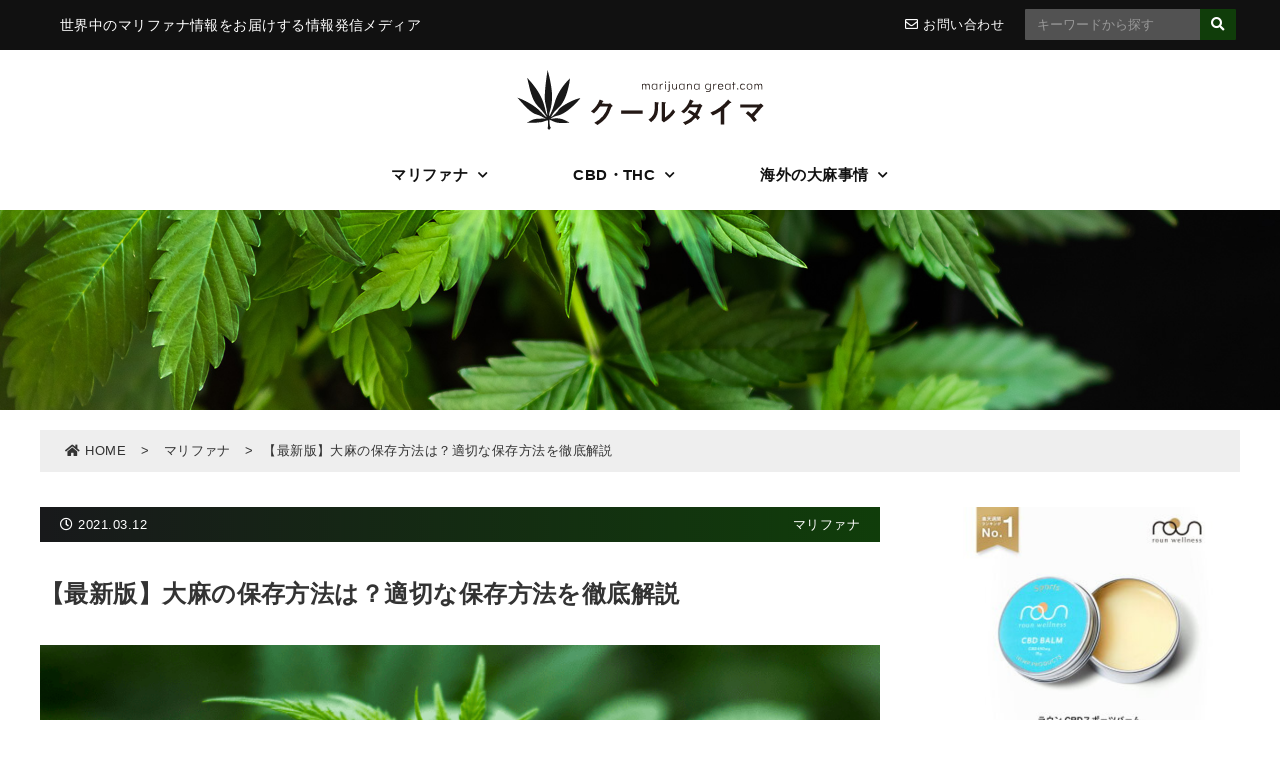

--- FILE ---
content_type: text/html; charset=UTF-8
request_url: https://marijuana-great.com/marijuana/marijuana-saving/
body_size: 15129
content:

<!doctype html>
<html lang="ja">
<head>
<meta charset="utf-8">


<meta name="description" content="世界中のマリファナ情報をお届けする情報発信メディア">
		
<meta name="viewport" content="width=device-width,user-scalable=yes">
<!-- Global site tag (gtag.js) - Google Analytics -->
<script async src="https://www.googletagmanager.com/gtag/js?id=UA-190461757-1"></script>
<script>
  window.dataLayer = window.dataLayer || [];
  function gtag(){dataLayer.push(arguments);}
  gtag('js', new Date());

  gtag('config', 'UA-190461757-1');
</script>

<link rel="icon" href="favicon.ico" type="image/x-icon" />
<link rel="shortcut icon" href="favicon.ico" type="image/x-icon" />

<!--[if lt IE 9]>
<script src="http://css3-mediaqueries-js.googlecode.com/svn/trunk/css3-mediaqueries.js"></script>
<![endif]-->


		<!-- All in One SEO 4.0.18 -->
		<title>【最新版】大麻の保存方法は？適切な保存方法を徹底解説 - クールタイマ</title>
		<meta name="description" content="本記事では、大麻の保存方法について解説します。大麻が劣化する4つの原因や適切な管理方法を解説します。大麻の品質や成分に対する影響なども詳しく解説しているので、正しい知識を習得できます。ぜひ最後までお読みください。"/>
		<meta name="google-site-verification" content="EZ7OHQplCJpcncS-RO2odu5At96TmH_GmdxJJ_J4qJg" />
		<link rel="canonical" href="https://marijuana-great.com/marijuana/marijuana-saving/" />
		<meta property="og:site_name" content="クールタイマ - 世界中のマリファナ情報をお届けする情報発信メディア" />
		<meta property="og:type" content="article" />
		<meta property="og:title" content="【最新版】大麻の保存方法は？適切な保存方法を徹底解説 - クールタイマ" />
		<meta property="og:description" content="本記事では、大麻の保存方法について解説します。大麻が劣化する4つの原因や適切な管理方法を解説します。大麻の品質や成分に対する影響なども詳しく解説しているので、正しい知識を習得できます。ぜひ最後までお読みください。" />
		<meta property="og:url" content="http://marijuana-great.com/marijuana/marijuana-saving/" />
		<meta property="og:image" content="http://marijuana-great.com/wp-content/uploads/2021/03/image1-1.png" />
		<meta property="og:image:width" content="750" />
		<meta property="og:image:height" content="320" />
		<meta property="article:published_time" content="2021-03-12T10:58:37Z" />
		<meta property="article:modified_time" content="2021-09-20T01:51:35Z" />
		<meta property="twitter:card" content="summary_large_image" />
		<meta property="twitter:domain" content="marijuana-great.com" />
		<meta property="twitter:title" content="【最新版】大麻の保存方法は？適切な保存方法を徹底解説 - クールタイマ" />
		<meta property="twitter:description" content="本記事では、大麻の保存方法について解説します。大麻が劣化する4つの原因や適切な管理方法を解説します。大麻の品質や成分に対する影響なども詳しく解説しているので、正しい知識を習得できます。ぜひ最後までお読みください。" />
		<meta property="twitter:image" content="https://marijuana-great.com/wp-content/uploads/2021/03/image1-1.png" />
		<script type="application/ld+json" class="aioseo-schema">
			{"@context":"https:\/\/schema.org","@graph":[{"@type":"WebSite","@id":"https:\/\/marijuana-great.com\/#website","url":"https:\/\/marijuana-great.com\/","name":"\u30af\u30fc\u30eb\u30bf\u30a4\u30de","description":"\u4e16\u754c\u4e2d\u306e\u30de\u30ea\u30d5\u30a1\u30ca\u60c5\u5831\u3092\u304a\u5c4a\u3051\u3059\u308b\u60c5\u5831\u767a\u4fe1\u30e1\u30c7\u30a3\u30a2","publisher":{"@id":"https:\/\/marijuana-great.com\/#organization"}},{"@type":"Organization","@id":"https:\/\/marijuana-great.com\/#organization","name":"\u30af\u30fc\u30eb\u30bf\u30a4\u30de","url":"https:\/\/marijuana-great.com\/"},{"@type":"BreadcrumbList","@id":"https:\/\/marijuana-great.com\/marijuana\/marijuana-saving\/#breadcrumblist","itemListElement":[{"@type":"ListItem","@id":"https:\/\/marijuana-great.com\/#listItem","position":"1","item":{"@id":"https:\/\/marijuana-great.com\/#item","name":"\u30db\u30fc\u30e0","description":"\u4e16\u754c\u4e2d\u306e\u30de\u30ea\u30d5\u30a1\u30ca\u60c5\u5831\u3092\u304a\u5c4a\u3051\u3059\u308b\u60c5\u5831\u767a\u4fe1\u30e1\u30c7\u30a3\u30a2","url":"https:\/\/marijuana-great.com\/"},"nextItem":"https:\/\/marijuana-great.com\/marijuana\/#listItem"},{"@type":"ListItem","@id":"https:\/\/marijuana-great.com\/marijuana\/#listItem","position":"2","item":{"@id":"https:\/\/marijuana-great.com\/marijuana\/#item","name":"\u30de\u30ea\u30d5\u30a1\u30ca","description":"\u672c\u8a18\u4e8b\u3067\u306f\u3001\u5927\u9ebb\u306e\u4fdd\u5b58\u65b9\u6cd5\u306b\u3064\u3044\u3066\u89e3\u8aac\u3057\u307e\u3059\u3002\u5927\u9ebb\u304c\u52a3\u5316\u3059\u308b4\u3064\u306e\u539f\u56e0\u3084\u9069\u5207\u306a\u7ba1\u7406\u65b9\u6cd5\u3092\u89e3\u8aac\u3057\u307e\u3059\u3002\u5927\u9ebb\u306e\u54c1\u8cea\u3084\u6210\u5206\u306b\u5bfe\u3059\u308b\u5f71\u97ff\u306a\u3069\u3082\u8a73\u3057\u304f\u89e3\u8aac\u3057\u3066\u3044\u308b\u306e\u3067\u3001\u6b63\u3057\u3044\u77e5\u8b58\u3092\u7fd2\u5f97\u3067\u304d\u307e\u3059\u3002\u305c\u3072\u6700\u5f8c\u307e\u3067\u304a\u8aad\u307f\u304f\u3060\u3055\u3044\u3002","url":"https:\/\/marijuana-great.com\/marijuana\/"},"nextItem":"https:\/\/marijuana-great.com\/marijuana\/marijuana-saving\/#listItem","previousItem":"https:\/\/marijuana-great.com\/#listItem"},{"@type":"ListItem","@id":"https:\/\/marijuana-great.com\/marijuana\/marijuana-saving\/#listItem","position":"3","item":{"@id":"https:\/\/marijuana-great.com\/marijuana\/marijuana-saving\/#item","name":"\u3010\u6700\u65b0\u7248\u3011\u5927\u9ebb\u306e\u4fdd\u5b58\u65b9\u6cd5\u306f\uff1f\u9069\u5207\u306a\u4fdd\u5b58\u65b9\u6cd5\u3092\u5fb9\u5e95\u89e3\u8aac","description":"\u672c\u8a18\u4e8b\u3067\u306f\u3001\u5927\u9ebb\u306e\u4fdd\u5b58\u65b9\u6cd5\u306b\u3064\u3044\u3066\u89e3\u8aac\u3057\u307e\u3059\u3002\u5927\u9ebb\u304c\u52a3\u5316\u3059\u308b4\u3064\u306e\u539f\u56e0\u3084\u9069\u5207\u306a\u7ba1\u7406\u65b9\u6cd5\u3092\u89e3\u8aac\u3057\u307e\u3059\u3002\u5927\u9ebb\u306e\u54c1\u8cea\u3084\u6210\u5206\u306b\u5bfe\u3059\u308b\u5f71\u97ff\u306a\u3069\u3082\u8a73\u3057\u304f\u89e3\u8aac\u3057\u3066\u3044\u308b\u306e\u3067\u3001\u6b63\u3057\u3044\u77e5\u8b58\u3092\u7fd2\u5f97\u3067\u304d\u307e\u3059\u3002\u305c\u3072\u6700\u5f8c\u307e\u3067\u304a\u8aad\u307f\u304f\u3060\u3055\u3044\u3002","url":"https:\/\/marijuana-great.com\/marijuana\/marijuana-saving\/"},"previousItem":"https:\/\/marijuana-great.com\/marijuana\/#listItem"}]},{"@type":"Person","@id":"https:\/\/marijuana-great.com\/author\/genryo\/#author","url":"https:\/\/marijuana-great.com\/author\/genryo\/","name":"genryo","image":{"@type":"ImageObject","@id":"https:\/\/marijuana-great.com\/marijuana\/marijuana-saving\/#authorImage","url":"https:\/\/secure.gravatar.com\/avatar\/6c6ea8d1accf1f07e302ff9a36044ebf53b3edcef3ec76411b9a84811404bb86?s=96&d=mm&r=g","width":"96","height":"96","caption":"genryo"}},{"@type":"WebPage","@id":"https:\/\/marijuana-great.com\/marijuana\/marijuana-saving\/#webpage","url":"https:\/\/marijuana-great.com\/marijuana\/marijuana-saving\/","name":"\u3010\u6700\u65b0\u7248\u3011\u5927\u9ebb\u306e\u4fdd\u5b58\u65b9\u6cd5\u306f\uff1f\u9069\u5207\u306a\u4fdd\u5b58\u65b9\u6cd5\u3092\u5fb9\u5e95\u89e3\u8aac - \u30af\u30fc\u30eb\u30bf\u30a4\u30de","description":"\u672c\u8a18\u4e8b\u3067\u306f\u3001\u5927\u9ebb\u306e\u4fdd\u5b58\u65b9\u6cd5\u306b\u3064\u3044\u3066\u89e3\u8aac\u3057\u307e\u3059\u3002\u5927\u9ebb\u304c\u52a3\u5316\u3059\u308b4\u3064\u306e\u539f\u56e0\u3084\u9069\u5207\u306a\u7ba1\u7406\u65b9\u6cd5\u3092\u89e3\u8aac\u3057\u307e\u3059\u3002\u5927\u9ebb\u306e\u54c1\u8cea\u3084\u6210\u5206\u306b\u5bfe\u3059\u308b\u5f71\u97ff\u306a\u3069\u3082\u8a73\u3057\u304f\u89e3\u8aac\u3057\u3066\u3044\u308b\u306e\u3067\u3001\u6b63\u3057\u3044\u77e5\u8b58\u3092\u7fd2\u5f97\u3067\u304d\u307e\u3059\u3002\u305c\u3072\u6700\u5f8c\u307e\u3067\u304a\u8aad\u307f\u304f\u3060\u3055\u3044\u3002","inLanguage":"ja","isPartOf":{"@id":"https:\/\/marijuana-great.com\/#website"},"breadcrumb":{"@id":"https:\/\/marijuana-great.com\/marijuana\/marijuana-saving\/#breadcrumblist"},"author":"https:\/\/marijuana-great.com\/marijuana\/marijuana-saving\/#author","creator":"https:\/\/marijuana-great.com\/marijuana\/marijuana-saving\/#author","image":{"@type":"ImageObject","@id":"https:\/\/marijuana-great.com\/#mainImage","url":"https:\/\/marijuana-great.com\/wp-content\/uploads\/2021\/03\/image1-1.png","width":"750","height":"320"},"primaryImageOfPage":{"@id":"https:\/\/marijuana-great.com\/marijuana\/marijuana-saving\/#mainImage"},"datePublished":"2021-03-12T10:58:37+09:00","dateModified":"2021-09-20T01:51:35+09:00"},{"@type":"BlogPosting","@id":"https:\/\/marijuana-great.com\/marijuana\/marijuana-saving\/#blogposting","name":"\u3010\u6700\u65b0\u7248\u3011\u5927\u9ebb\u306e\u4fdd\u5b58\u65b9\u6cd5\u306f\uff1f\u9069\u5207\u306a\u4fdd\u5b58\u65b9\u6cd5\u3092\u5fb9\u5e95\u89e3\u8aac - \u30af\u30fc\u30eb\u30bf\u30a4\u30de","description":"\u672c\u8a18\u4e8b\u3067\u306f\u3001\u5927\u9ebb\u306e\u4fdd\u5b58\u65b9\u6cd5\u306b\u3064\u3044\u3066\u89e3\u8aac\u3057\u307e\u3059\u3002\u5927\u9ebb\u304c\u52a3\u5316\u3059\u308b4\u3064\u306e\u539f\u56e0\u3084\u9069\u5207\u306a\u7ba1\u7406\u65b9\u6cd5\u3092\u89e3\u8aac\u3057\u307e\u3059\u3002\u5927\u9ebb\u306e\u54c1\u8cea\u3084\u6210\u5206\u306b\u5bfe\u3059\u308b\u5f71\u97ff\u306a\u3069\u3082\u8a73\u3057\u304f\u89e3\u8aac\u3057\u3066\u3044\u308b\u306e\u3067\u3001\u6b63\u3057\u3044\u77e5\u8b58\u3092\u7fd2\u5f97\u3067\u304d\u307e\u3059\u3002\u305c\u3072\u6700\u5f8c\u307e\u3067\u304a\u8aad\u307f\u304f\u3060\u3055\u3044\u3002","headline":"\u3010\u6700\u65b0\u7248\u3011\u5927\u9ebb\u306e\u4fdd\u5b58\u65b9\u6cd5\u306f\uff1f\u9069\u5207\u306a\u4fdd\u5b58\u65b9\u6cd5\u3092\u5fb9\u5e95\u89e3\u8aac","author":{"@id":"https:\/\/marijuana-great.com\/author\/genryo\/#author"},"publisher":{"@id":"https:\/\/marijuana-great.com\/#organization"},"datePublished":"2021-03-12T10:58:37+09:00","dateModified":"2021-09-20T01:51:35+09:00","articleSection":"\u30de\u30ea\u30d5\u30a1\u30ca","mainEntityOfPage":{"@id":"https:\/\/marijuana-great.com\/marijuana\/marijuana-saving\/#webpage"},"isPartOf":{"@id":"https:\/\/marijuana-great.com\/marijuana\/marijuana-saving\/#webpage"},"image":{"@type":"ImageObject","@id":"https:\/\/marijuana-great.com\/#articleImage","url":"https:\/\/marijuana-great.com\/wp-content\/uploads\/2021\/03\/image1-1.png","width":"750","height":"320"}}]}
		</script>
		<!-- All in One SEO -->

<link rel='dns-prefetch' href='//yubinbango.github.io' />
<link rel='dns-prefetch' href='//fonts.googleapis.com' />
<link rel='dns-prefetch' href='//use.fontawesome.com' />
<link rel="alternate" type="application/rss+xml" title="クールタイマ &raquo; 【最新版】大麻の保存方法は？適切な保存方法を徹底解説 のコメントのフィード" href="https://marijuana-great.com/marijuana/marijuana-saving/feed/" />
<link rel="alternate" title="oEmbed (JSON)" type="application/json+oembed" href="https://marijuana-great.com/wp-json/oembed/1.0/embed?url=https%3A%2F%2Fmarijuana-great.com%2Fmarijuana%2Fmarijuana-saving%2F" />
<link rel="alternate" title="oEmbed (XML)" type="text/xml+oembed" href="https://marijuana-great.com/wp-json/oembed/1.0/embed?url=https%3A%2F%2Fmarijuana-great.com%2Fmarijuana%2Fmarijuana-saving%2F&#038;format=xml" />
<style id='wp-img-auto-sizes-contain-inline-css' type='text/css'>
img:is([sizes=auto i],[sizes^="auto," i]){contain-intrinsic-size:3000px 1500px}
/*# sourceURL=wp-img-auto-sizes-contain-inline-css */
</style>
<style id='wp-emoji-styles-inline-css' type='text/css'>

	img.wp-smiley, img.emoji {
		display: inline !important;
		border: none !important;
		box-shadow: none !important;
		height: 1em !important;
		width: 1em !important;
		margin: 0 0.07em !important;
		vertical-align: -0.1em !important;
		background: none !important;
		padding: 0 !important;
	}
/*# sourceURL=wp-emoji-styles-inline-css */
</style>
<style id='wp-block-library-inline-css' type='text/css'>
:root{--wp-block-synced-color:#7a00df;--wp-block-synced-color--rgb:122,0,223;--wp-bound-block-color:var(--wp-block-synced-color);--wp-editor-canvas-background:#ddd;--wp-admin-theme-color:#007cba;--wp-admin-theme-color--rgb:0,124,186;--wp-admin-theme-color-darker-10:#006ba1;--wp-admin-theme-color-darker-10--rgb:0,107,160.5;--wp-admin-theme-color-darker-20:#005a87;--wp-admin-theme-color-darker-20--rgb:0,90,135;--wp-admin-border-width-focus:2px}@media (min-resolution:192dpi){:root{--wp-admin-border-width-focus:1.5px}}.wp-element-button{cursor:pointer}:root .has-very-light-gray-background-color{background-color:#eee}:root .has-very-dark-gray-background-color{background-color:#313131}:root .has-very-light-gray-color{color:#eee}:root .has-very-dark-gray-color{color:#313131}:root .has-vivid-green-cyan-to-vivid-cyan-blue-gradient-background{background:linear-gradient(135deg,#00d084,#0693e3)}:root .has-purple-crush-gradient-background{background:linear-gradient(135deg,#34e2e4,#4721fb 50%,#ab1dfe)}:root .has-hazy-dawn-gradient-background{background:linear-gradient(135deg,#faaca8,#dad0ec)}:root .has-subdued-olive-gradient-background{background:linear-gradient(135deg,#fafae1,#67a671)}:root .has-atomic-cream-gradient-background{background:linear-gradient(135deg,#fdd79a,#004a59)}:root .has-nightshade-gradient-background{background:linear-gradient(135deg,#330968,#31cdcf)}:root .has-midnight-gradient-background{background:linear-gradient(135deg,#020381,#2874fc)}:root{--wp--preset--font-size--normal:16px;--wp--preset--font-size--huge:42px}.has-regular-font-size{font-size:1em}.has-larger-font-size{font-size:2.625em}.has-normal-font-size{font-size:var(--wp--preset--font-size--normal)}.has-huge-font-size{font-size:var(--wp--preset--font-size--huge)}.has-text-align-center{text-align:center}.has-text-align-left{text-align:left}.has-text-align-right{text-align:right}.has-fit-text{white-space:nowrap!important}#end-resizable-editor-section{display:none}.aligncenter{clear:both}.items-justified-left{justify-content:flex-start}.items-justified-center{justify-content:center}.items-justified-right{justify-content:flex-end}.items-justified-space-between{justify-content:space-between}.screen-reader-text{border:0;clip-path:inset(50%);height:1px;margin:-1px;overflow:hidden;padding:0;position:absolute;width:1px;word-wrap:normal!important}.screen-reader-text:focus{background-color:#ddd;clip-path:none;color:#444;display:block;font-size:1em;height:auto;left:5px;line-height:normal;padding:15px 23px 14px;text-decoration:none;top:5px;width:auto;z-index:100000}html :where(.has-border-color){border-style:solid}html :where([style*=border-top-color]){border-top-style:solid}html :where([style*=border-right-color]){border-right-style:solid}html :where([style*=border-bottom-color]){border-bottom-style:solid}html :where([style*=border-left-color]){border-left-style:solid}html :where([style*=border-width]){border-style:solid}html :where([style*=border-top-width]){border-top-style:solid}html :where([style*=border-right-width]){border-right-style:solid}html :where([style*=border-bottom-width]){border-bottom-style:solid}html :where([style*=border-left-width]){border-left-style:solid}html :where(img[class*=wp-image-]){height:auto;max-width:100%}:where(figure){margin:0 0 1em}html :where(.is-position-sticky){--wp-admin--admin-bar--position-offset:var(--wp-admin--admin-bar--height,0px)}@media screen and (max-width:600px){html :where(.is-position-sticky){--wp-admin--admin-bar--position-offset:0px}}
/*wp_block_styles_on_demand_placeholder:69746a9a8d0f8*/
/*# sourceURL=wp-block-library-inline-css */
</style>
<style id='classic-theme-styles-inline-css' type='text/css'>
/*! This file is auto-generated */
.wp-block-button__link{color:#fff;background-color:#32373c;border-radius:9999px;box-shadow:none;text-decoration:none;padding:calc(.667em + 2px) calc(1.333em + 2px);font-size:1.125em}.wp-block-file__button{background:#32373c;color:#fff;text-decoration:none}
/*# sourceURL=/wp-includes/css/classic-themes.min.css */
</style>
<link rel='stylesheet' id='contact-form-7-css' href="https://marijuana-great.com/wp-content/plugins/contact-form-7/includes/css/styles.css?ver=5.3.2" type='text/css' media='all' />
<link rel='stylesheet' id='reset-css' href="https://marijuana-great.com/wp-content/themes/marijuana/css/reset.css?ver=6.9" type='text/css' media='all' />
<link rel='stylesheet' id='style-css' href="https://marijuana-great.com/wp-content/themes/marijuana/style.css?ver=6.9" type='text/css' media='all' />
<link rel='stylesheet' id='sp_common-css' href="https://marijuana-great.com/wp-content/themes/marijuana/css/sp_reset.css?ver=6.9" type='text/css' media='all' />
<link rel='stylesheet' id='header-css' href="https://marijuana-great.com/wp-content/themes/marijuana/css/header.css?ver=6.9" type='text/css' media='all' />
<link rel='stylesheet' id='footer-css' href="https://marijuana-great.com/wp-content/themes/marijuana/css/footer.css?ver=6.9" type='text/css' media='all' />
<link rel='stylesheet' id='left-css' href="https://marijuana-great.com/wp-content/themes/marijuana/css/sidebar.css?ver=6.9" type='text/css' media='all' />
<link rel='stylesheet' id='sp-css' href="https://marijuana-great.com/wp-content/themes/marijuana/css/sp.css?ver=6.9" type='text/css' media='all' />
<link rel='stylesheet' id='top-css' href="https://marijuana-great.com/wp-content/themes/marijuana/css/top.css?ver=6.9" type='text/css' media='all' />
<link rel='stylesheet' id='google-fonts-css' href='//fonts.googleapis.com/css2?family=Didact+Gothic&#038;display=swap&#038;ver=6.9' type='text/css' media='all' />
<link rel='stylesheet' id='fontawesome-css' href='//use.fontawesome.com/releases/v5.7.2/css/all.css?ver=6.9' type='text/css' media='all' />
<script type="text/javascript" src="https://marijuana-great.com/wp-content/themes/marijuana/js/jquery-1.12.0.min.js?ver=6.9" id="jquery-js"></script>
<script type="text/javascript" src="https://marijuana-great.com/wp-content/themes/marijuana/js/smoothScroll.js?ver=6.9" id="smoothScroll-js"></script>
<script type="text/javascript" src="https://marijuana-great.com/wp-content/themes/marijuana/js/spMenu.js?ver=6.9" id="spMenu-js"></script>
<script type="text/javascript" src="https://marijuana-great.com/wp-content/themes/marijuana/js/rollover.js?ver=6.9" id="rollover-js"></script>
<script type="text/javascript" src="https://marijuana-great.com/wp-content/themes/marijuana/js/slideDownNavi.js?ver=6.9" id="slideDownNavi-js"></script>
<script type="text/javascript" src="https://marijuana-great.com/wp-content/themes/marijuana/js/spSearch.js?ver=6.9" id="spSearch-js"></script>
<link rel="https://api.w.org/" href="https://marijuana-great.com/wp-json/" /><link rel="alternate" title="JSON" type="application/json" href="https://marijuana-great.com/wp-json/wp/v2/posts/612" /><link rel="EditURI" type="application/rsd+xml" title="RSD" href="https://marijuana-great.com/xmlrpc.php?rsd" />
<meta name="generator" content="WordPress 6.9" />
<link rel='shortlink' href='https://marijuana-great.com/?p=612' />
<link rel="icon" href="https://marijuana-great.com/wp-content/uploads/2021/02/cropped-icon-2-32x32.png" sizes="32x32" />
<link rel="icon" href="https://marijuana-great.com/wp-content/uploads/2021/02/cropped-icon-2-192x192.png" sizes="192x192" />
<link rel="apple-touch-icon" href="https://marijuana-great.com/wp-content/uploads/2021/02/cropped-icon-2-180x180.png" />
<meta name="msapplication-TileImage" content="https://marijuana-great.com/wp-content/uploads/2021/02/cropped-icon-2-270x270.png" />

<!--＊＊＊TOPページ＊おすすめオンラインカジノ＊＊＊-->
<script type="text/javascript" src="https://marijuana-great.com/wp-content/themes/marijuana/js/jquery.bxslider.min.js"></script>
<link rel="stylesheet" href="https://marijuana-great.com/wp-content/themes/marijuana/css/jquery.bxslider.css" />
<script type="text/javascript">
jQuery(document).ready(function(){
  jQuery('.bxslider').bxSlider({
  auto: true,//自動切り替えの有無
  pause:6000,//停止時間※デフォルトは4000
  speed:1000,//動くスピード※デフォルトは500
  minSlides: 3,//一度に表示させる画像の最小値
  maxSlides: 3,//一度に表示させる画像の数
  slideWidth: 220,
  slideMargin: 30,
  pager: true,
  prevText: '<i class="fas fa-chevron-left"></i>',
  nextText: '<i class="fas fa-chevron-right"></i>',
  onSlideAfter: function () { obj.startAuto(); }
});
});	
</script>	
	
</head>
<body class="wp-singular post-template-default single single-post postid-612 single-format-standard wp-theme-marijuana">





<header>
	<h1><a href="/"><img src="https://marijuana-great.com/wp-content/themes/marijuana/images/logo.svg" alt="クールタイマ" width="253" height="60"></a></h1>
	<div id="header_info">
		<p id="header_catch"><a href="/">世界中のマリファナ情報をお届けする情報発信メディア</a></p>
		<p id="header_contact"><a href="/contact/"><i class="far fa-envelope"></i>お問い合わせ</a></p>
		<div id="header_search">
			<form method="get" id="searchform" action="https://marijuana-great.com">
				<label for="s" class="assistive-text"></label>
				<input type="text" name="s" id="s" placeholder="キーワードから探す" />
				<input type="submit" value="&#xf002;" class="fas">
			</form>
		</div>
	</div>
</header>





<!-- ↓PCのナビここから↓ -->
<nav>
	<ul class="clearfix">
		<li><a href="/marijuana/"><span>マリファナ<i class="fas fa-chevron-down"></i></a></span></li>
		<li><a href="/cbdthc/"><span>CBD・THC<i class="fas fa-chevron-down"></i></a></span></li>
		<li><a href="/overseas/"><span>海外の大麻事情<i class="fas fa-chevron-down"></i></a></span></li>
	</ul>
</nav>
<!-- ↑PCのナビここまで↑ -->





<!-- ↓スマホのナビここから↓ -->
<div class="sp_navi sp">
	<h1><a href="/"><span><img src="https://marijuana-great.com/wp-content/themes/marijuana/images/logo_white.svg" alt="クールタイマ"></span></a></h1>
	<div id="sb-search" class="sb-search">
		<form method="get" id="searchform" action="https://marijuana-great.com">
			<label for="s" class="assistive-text"></label>
			<input class="sb-search-input " onkeyup="buttonUp();" placeholder="検索したい単語を入力" onblur="monkey();" type="text" value="" name="s" id="s">
			<input class="sb-search-submit" type="submit"  value="">
			<span class="sb-icon-search"><i class="fa fa-search"></i></span>
		</form>
	</div>
	<dl>
		<dt> <a> <span></span> <span></span> <span></span> </a> </dt>
		<dd>
		<ul class="sp_link clearfix">
			<li><a href="/marijuana/">マリファナ</a></li>
			<li><a href="/cbdthc/">CBD・THC</a></li>
			<li><a href="/overseas/">海外の大麻事情</a></li>
			<li><a href="/contact/">お問い合わせ</a></li>
		</ul>
		</dd>
	</dl>
</div>
<!-- ↑スマホのナビここまで↑ -->





<div id="mainvisual">
</div>


<main>
<div id="wrapper" class="clearfix">



<div class="breadcrumbs">
	<p>
		<span property="itemListElement" typeof="ListItem">
			<a property="item" typeof="WebPage" title="クールタイマトップへ" href="/" class="home"><span property="name"><i class="fas fa-home"></i>HOME</span></a><meta property="position" content="1">
		</span> &gt; 
		<span property="itemListElement" typeof="ListItem">
			<a property="item" typeof="WebPage" title="カテゴリー一覧へ" href="../" class="category"><span property="name">マリファナ</span></a><meta property="position" content="2">
		</span> &gt; 
		<span class="archive taxonomy category current-item">【最新版】大麻の保存方法は？適切な保存方法を徹底解説</span>
	</p>
</div>


	
<div id="contents">
	
		
	<article>

		<p class="single_date">
			<span><i class="far fa-clock"></i>2021.03.12</span>
			<span><a href="https://marijuana-great.com/marijuana/" rel="category tag">マリファナ</a></span>
		</p>
		
		<h1>【最新版】大麻の保存方法は？適切な保存方法を徹底解説</h1>

		<div class="text">
		<img width="750" height="320" src="https://marijuana-great.com/wp-content/uploads/2021/03/image1-1.png" class="attachment-post-thumbnail size-post-thumbnail wp-post-image" alt="【最新版】大麻の保存方法は？適切な保存方法を徹底解説" decoding="async" fetchpriority="high" srcset="https://marijuana-great.com/wp-content/uploads/2021/03/image1-1.png 750w, https://marijuana-great.com/wp-content/uploads/2021/03/image1-1-300x128.png 300w, https://marijuana-great.com/wp-content/uploads/2021/03/image1-1-250x107.png 250w" sizes="(max-width: 750px) 100vw, 750px" />		<br>
		<p><b>大麻はデリケートな植物で劣化も早く、</b><span style="font-weight: 400;">保存方法も十分に気を遣わなければいけません。本記事では、</span><b><span style="background-color: #ffff00;">大麻が劣化する原因と適切な管理方法を解説します</span>。</b><span style="font-weight: 400;">本記事を読むと、大麻の管理方法について正しい知識を習得してもらうことができます。</span></p>
<p>&nbsp;</p>
<p><span style="font-weight: 400;">ただし、大麻の使用・所持は日本の法律で禁じられています。くれぐれも悪用しないようにお願いします。</span></p>
<p>&nbsp;</p> <p>この記事を読んで「マリファナ」に興味を持った方は、マリファナの成分が楽しめる<span style="background-color: #ffff99;">CBD製品がおすすめ</span>です。  ヘンプシードオイル・テルペン類・ビタミンEの成分を配合し、健康で前向きなライフスタイルをサポートしてくれます。</p> <p><span style="text-decoration: underline;"><span style="background-color: #ffff99; color: #0000ff; text-decoration: underline;"><a href="https://px.a8.net/svt/ejp?a8mat=3HILMF+35PTBM+4QM8+5Z6WY" rel="nofollow" style="background-color: #ffff99; color: #0000ff; text-decoration: underline;">お求め安い価格で販売中</a> </span></span><amp-pixel src="https://www16.a8.net/0.gif?a8mat=3HILMF+35PTBM+4QM8+5Z6WY" layout="nodisplay"></amp-pixel>なのでぜひチェックしてください。</p>
<div class="a8net"><a href="https://px.a8.net/svt/ejp?a8mat=3HILMF+35PTBM+4QM8+60WN5" rel="nofollow">
<img decoding="async" border="0" width="300" height="250" alt="" src="https://www29.a8.net/svt/bgt?aid=210819831191&#038;wid=001&#038;eno=01&#038;mid=s00000022112001012000&#038;mc=1"></a>
<img decoding="async" border="0" width="1" height="1" src="https://www14.a8.net/0.gif?a8mat=3HILMF+35PTBM+4QM8+60WN5" alt=""></div>
<h2><b>大麻は所持するだけで違法</b></h2>
<p><img decoding="async" src="https://marijuana-great.com/wp-content/uploads/2021/03/image6.png" alt="" width="750" height="320" class="alignnone size-full wp-image-615" srcset="https://marijuana-great.com/wp-content/uploads/2021/03/image6.png 750w, https://marijuana-great.com/wp-content/uploads/2021/03/image6-300x128.png 300w, https://marijuana-great.com/wp-content/uploads/2021/03/image6-250x107.png 250w" sizes="(max-width: 750px) 100vw, 750px" /></p>
<p><span style="font-weight: 400;">本記事では、主に大麻の保存方法について解説します。前提として、</span><b><span style="background-color: #ffff00;">日本では大麻の所持は違法です</span>。</b><span style="font-weight: 400;">日本の大麻取締法では、成熟した茎と種子から抽出されたCBDではなく、依存性の強いTHCを含んだ大麻の葉が禁止されています。</span></p>
<p>&nbsp;</p>
<p><span style="font-weight: 400;">日本では、大麻の葉を所持すると取り締まりの対象になるので注意が必要です。あくまで大麻の保存方法を知識として習得してもらうためのものなので、</span><b>くれぐれも実践しないようにご注意ください。</b></p>
<h2><b>大麻の賞味期限は6ヶ月から1年！</b></h2>
<p><img decoding="async" src="https://marijuana-great.com/wp-content/uploads/2021/03/image1-2.png" alt="" width="750" height="320" class="alignnone size-full wp-image-616" srcset="https://marijuana-great.com/wp-content/uploads/2021/03/image1-2.png 750w, https://marijuana-great.com/wp-content/uploads/2021/03/image1-2-300x128.png 300w, https://marijuana-great.com/wp-content/uploads/2021/03/image1-2-250x107.png 250w" sizes="(max-width: 750px) 100vw, 750px" /></p>
<p><b><span style="background-color: #ffff00;">大麻の賞味期限は最低でも6ヶ月、長くて1年とされています</span>。</b><span style="font-weight: 400;">さらに徹底した管理を行えば、</span><b>最長で約2年も大麻の寿命を伸ばすことができます。</b><span style="font-weight: 400;">逆に悪い環境で大麻を保管していると、</span><span style="font-weight: 400;">賞味期限</span><span style="font-weight: 400;">が短くなります。</span></p>
<p>&nbsp;</p>
<p><span style="font-weight: 400;">大麻は、保管場所の環境を受けやすいデリケートな環境です。気温や湿度、日光、大気中の酸素などが原因で品質が劣化します。大麻の品質は繊細で、保管方法を誤ると味や香りに影響が出るので、保管する際は注意が必要です。</span></p>
<h2><b>大麻が劣化する4つの原因</b></h2>
<p><span style="font-weight: 400;">次に、</span><b>大麻が劣化する原因を4つ解説します。</b><b><span style="background-color: #ffff00;">大麻は気温や湿度の変化、紫外線などの光でダメージを受けやすいデリケートな植物です</span>。</b><span style="font-weight: 400;">大麻の品質が劣化すると、摂取した後の効き目や味、香りを十分に楽しむことができません。</span></p>
<p>&nbsp;</p>
<p><span style="font-weight: 400;">大麻を保存する際は、次の4つの要素が存在する場所での保管はなるべく避けて、大麻の品質を維持するようにしましょう。</span></p>
<h3><b>光に長時間あてる</b></h3>
<p><b><span style="background-color: #ffff00;">日光や紫外線などの光は、大麻が含んでいる成分にダメージを与える最も影響の大きい要因です</span>。</b><span style="font-weight: 400;">大麻が長時間光にさらされることによって、THCやCBDなどの失われる成分が失われてしまいます。</span></p>
<p>&nbsp;</p>
<p><span style="font-weight: 400;">THCが失われると気分が高揚する効果が、CBDが失われるとリラックス効果がそれぞれ弱くなります。</span></p>
<h3><b>湿度の高い場所で保管する</b></h3>
<p><b>湿度の高い場所はカビが繁殖しやすく、</b><span style="font-weight: 400;">大麻に悪影響を及ぼします</span><b>。</b><span style="font-weight: 400;">逆に湿度が低すぎると、大麻が乾燥してテルペンなどの成分が失われるので注意が必要です。</span></p>
<p>&nbsp;</p>
<p><span style="font-weight: 400;">味や香りなど大麻の品質を保つためには、徹底した湿度管理は欠かせません。</span><b><span style="background-color: #ffff00;">適切な湿度として59〜63%を維持する必要があります</span>。</b></p>
<h3><b>温度の高すぎる場所・低すぎる場所で保管する</b></h3>
<p><b>湿度と同様に、温度管理もカビ対策に必要不可欠です。</b><span style="font-weight: 400;">気温の急変化はカビを繁殖させやすく、大麻を劣化させる原因になるので、十分に注意が必要です。</span></p>
<p>&nbsp;</p>
<p><span style="font-weight: 400;">気温が高くなるとカビが生えやすく、逆に低すぎると大麻に含まれるトリコームが壊れ、品質の維持が難しくなります。</span></p>
<p>&nbsp;</p>
<p><span style="font-weight: 400;">カビが繁殖しやすい温度は、25度～30度です。気温が高い場所での保管を避け、</span><b><span style="background-color: #ffff00;">17〜21度ぐらいの暗い涼しい場所で保管するのがいいでしょう</span>。</b></p>
<h3><b>空気に触れる</b></h3>
<p><img decoding="async" src="https://marijuana-great.com/wp-content/uploads/2021/03/image7.png" alt="" width="750" height="320" class="alignnone size-full wp-image-617" srcset="https://marijuana-great.com/wp-content/uploads/2021/03/image7.png 750w, https://marijuana-great.com/wp-content/uploads/2021/03/image7-300x128.png 300w, https://marijuana-great.com/wp-content/uploads/2021/03/image7-250x107.png 250w" sizes="(max-width: 750px) 100vw, 750px" /></p>
<p>空気の多い場所で大麻を保存するのは避けましょう<b>。</b><span style="background-color: #ffff00;"><b>空中の大量の酸素にさらされると、カンナビノイドなどの成分が弱くなり、大麻の劣化を加速させてしまいます。</b></span></p>
<p>&nbsp;</p>
<p><span style="font-weight: 400;">空気を避けるために容器に保存する方法もありますが、使う容器を間違えると逆効果です。</span>プラスチック容器で保存すると、大麻の生成に必要なトリコームを静電気で低下させる働きがあり<b>、</b><span style="font-weight: 400;">大麻の寿命を縮めてしまいます。</span></p>
<p>&nbsp;</p>
<p><span style="font-weight: 400;">また、</span><b>袋に保管すると外の空気と接触しやすいため、大麻が酸化しやすくなります。</b><span style="font-weight: 400;">味や香りが失われるなど品質を低下させるので、こちらも注意が必要です。</span></p>
<h2><b>NGな大麻の保存方法3選</b></h2>
<p><span style="font-weight: 400;">大麻を新鮮な状態で保存し続けるには、上記の環境をなるべく避けて保管することが重要です。あまりに極端な気温や湿度、酸素、光を受けやすい環境下で保管すると大麻の品質を下げるため、適切な理が必要です。</span></p>
<p>&nbsp;</p>
<p><span style="background-color: #ffff00;"><b>次は、大麻の品質を損ねてしまう保存方法を3つ紹介します。</b></span></p>
<h3><b>冷蔵庫で保存する</b></h3>
<p><span style="font-weight: 400;">大麻を冷蔵庫で保管するのは避けましょう。</span><b><span style="background-color: #ffff00;">温度や湿度の急激な変化を受けると、大麻にカビが発生しやすくなるためです</span>。</b><span style="font-weight: 400;">また、</span><b>大麻のトリコームが低すぎる温度に耐えられず、もろくなって壊れてしまいます。</b></p>
<p>&nbsp;</p>
<p><span style="font-weight: 400;">冷蔵庫以外の、棚などの別の場所に保管するのが良いでしょう。</span></p>
<div class="a8net"><a href="https://px.a8.net/svt/ejp?a8mat=3HILMF+35PTBM+4QM8+60WN5" rel="nofollow">
<img decoding="async" border="0" width="300" height="250" alt="" src="https://www29.a8.net/svt/bgt?aid=210819831191&#038;wid=001&#038;eno=01&#038;mid=s00000022112001012000&#038;mc=1"></a>
<img decoding="async" border="0" width="1" height="1" src="https://www14.a8.net/0.gif?a8mat=3HILMF+35PTBM+4QM8+60WN5" alt=""></div>
<h3><b>プラスチック容器で保存する</b></h3>
<p><span style="font-weight: 400;">プラスチックに帯びている静電気は、大麻に含まれているトリコームを吸い取る働きがあります。トリコームとは、THCやCBDなどのカンナビノイド類やテルペンなどを生成する成分です。</span></p>
<p>&nbsp;</p>
<p><b><span style="background-color: #ffff00;">静電気によってトリコームが奪われると、大麻の効果や味、香りに必要な成分を生成できません</span>。</b><span style="font-weight: 400;">それだけでなく、水分が抜けて大麻が乾燥しやすくなるため、</span><b>余計に大麻の寿命を縮める</b><span style="font-weight: 400;">ことになります。</span></p>
<h3><b>電気製品・ガス器具の周りで保存する</b></h3>
<p><img decoding="async" src="https://marijuana-great.com/wp-content/uploads/2021/03/image2-2.png" alt="" width="750" height="320" class="alignnone size-full wp-image-618" srcset="https://marijuana-great.com/wp-content/uploads/2021/03/image2-2.png 750w, https://marijuana-great.com/wp-content/uploads/2021/03/image2-2-300x128.png 300w, https://marijuana-great.com/wp-content/uploads/2021/03/image2-2-250x107.png 250w" sizes="(max-width: 750px) 100vw, 750px" /></p>
<p><span style="font-weight: 400;">当然ではありますが、</span><b>電気製品やガス器具周りは高い熱を持っています。</b><span style="background-color: #ffff00;"><b>気温や湿度が高い場所ではカビが発生しやすいため、大麻を保存するのに適した環境とは言えません。</b></span></p>
<p>&nbsp;</p>
<p><span style="font-weight: 400;">気温が25〜30度の場所で保管するのは避けて、湿度59〜63%以内の最適な環境で大麻を保存するためには、暗くて涼しい場所での管理を心がけましょう。</span></p>
<h2><b>大麻の適切な保存方法を3つ紹介</b></h2>
<p>&nbsp;</p>
<p><span style="font-weight: 400;">大麻を保管する上で避けるべき要因として、</span><b>高気温や高湿度、空気、光、静電気</b><span style="font-weight: 400;">などさまざまな要因を挙げました。大麻の品質を維持するためには、上記の要因が存在する場所での保管は控えなければいけません。</span></p>
<p>&nbsp;</p>
<p><span style="background-color: #ffff00;"><b>これらを踏まえた上で、大麻の品質維持に適切な保存方法を3つ紹介します。</b></span></p>
<h3><b>暗いところで保存する</b></h3>
<p><b>大麻を光から守るためには、暗い場所での保管が大切です。</b><span style="font-weight: 400;">大麻は紫外線を浴びるとダメージを受け、人の精神に影響を与えるTHCやCBDが失われます。THCやCBDが消えると、大麻を摂取した際の効果を実感しにくくなります。</span></p>
<p>&nbsp;</p>
<p><span style="font-weight: 400;">THCやCBDは医療でも活用されている重要な成分です。</span><span style="background-color: #ffff00;"><b>光によるダメージで成分が失われないように、暗い場所で保管しましょう。</b></span></p>
<h3><b>調湿剤を使用する</b></h3>
<p><span style="background-color: #ffff00;"><b>カビ対策として、調湿剤を使って湿度を調整する</b></span><span style="font-weight: 400;">のも有効です。カビが生えないようにするためには、</span><b>59〜63%の湿度を維持</b><span style="font-weight: 400;">する必要があります。もちろん保管場所には気をつけるべきですが、心配であれば調湿剤を使ってカビを繁殖しないようにケアしてもいいでしょう。</span></p>
<h3><b>ガラス容器か真空パックで保存する</b></h3>
<p><img decoding="async" src="https://marijuana-great.com/wp-content/uploads/2021/03/image3-1.png" alt="" width="750" height="320" class="alignnone size-full wp-image-619" srcset="https://marijuana-great.com/wp-content/uploads/2021/03/image3-1.png 750w, https://marijuana-great.com/wp-content/uploads/2021/03/image3-1-300x128.png 300w, https://marijuana-great.com/wp-content/uploads/2021/03/image3-1-250x107.png 250w" sizes="(max-width: 750px) 100vw, 750px" /></p>
<p><span style="font-weight: 400;">ガラス容器は、プラスチック容器とは違い静電気が発生しないためオススメです。静電気で大麻に含まれるトリコームを失わないように、容器で保存する際はガラス製のものを使いましょう。</span></p>
<p>&nbsp;</p>
<p><span style="font-weight: 400;">また真空パックも、大麻を空気を避ける有効な方法です。</span><b>真空パックの中では酸素の濃度が圧倒的に低いため、大麻の劣化を防ぐことができます。</b></p>
<p>&nbsp;</p>
<p><span style="background-color: #ffff00;"><b>大麻を保存する際は、真空パックやぴったりサイズの容器を使って空気を入れないように心がけましょう。</b></span></p>
<h2><b>まとめ：大麻はデリケートなので、適切に保存する必要がある</b></h2>
<p><img decoding="async" src="https://marijuana-great.com/wp-content/uploads/2021/03/image4.png" alt="" width="750" height="320" class="alignnone size-full wp-image-620" srcset="https://marijuana-great.com/wp-content/uploads/2021/03/image4.png 750w, https://marijuana-great.com/wp-content/uploads/2021/03/image4-300x128.png 300w, https://marijuana-great.com/wp-content/uploads/2021/03/image4-250x107.png 250w" sizes="(max-width: 750px) 100vw, 750px" /></p>
<p><b>大麻は、気温や湿度の変化や紫外線などの光でダメージを受けやすい植物です。</b><span style="font-weight: 400;">デリケートであるゆえ、保管方法も十分に注意を払わないといけません。</span></p>
<p>&nbsp;</p>
<p><span style="background-color: #ffff00;"><b>大麻の品質を維持するために、温度は25度～30度、湿度は59〜63%を維持しなければなりません。カビが生えやすい気温や湿度の変化が激しい場所ではなく、暗くて涼しい場所で保管しましょう。</b></span></p>
<p>&nbsp;</p>
<p><span style="font-weight: 400;">調湿剤や真空パックなども徹底した品質管理に有効です。大麻の品質を下げる要素を避けるために活用するのもいいでしょう。</span></p>
<p>&nbsp;</p>
<p><span style="font-weight: 400;">※当メディアで大麻関連の情報を発信しておりますが、大麻の所持・使用を推奨するものではありません。日本では大麻の所持や栽培は法律により固く禁じられています。絶対に大麻を使用しないでください。</span></p>
<p>&nbsp;</p> <p>この記事を読んで「マリファナ」に興味を持った方は、マリファナの成分が楽しめる<span style="background-color: #ffff99;">CBD製品がおすすめ</span>です。  ヘンプシードオイル・テルペン類・ビタミンEの成分を配合し、健康で前向きなライフスタイルをサポートしてくれます。</p> <p><span style="text-decoration: underline;"><span style="background-color: #ffff99; color: #0000ff; text-decoration: underline;"><a href="https://px.a8.net/svt/ejp?a8mat=3HILMF+35PTBM+4QM8+5Z6WY" rel="nofollow" style="background-color: #ffff99; color: #0000ff; text-decoration: underline;">お求め安い価格で販売中</a> </span></span><amp-pixel src="https://www16.a8.net/0.gif?a8mat=3HILMF+35PTBM+4QM8+5Z6WY" layout="nodisplay"></amp-pixel>なのでぜひチェックしてください。</p>
<div class="a8net"><a href="https://px.a8.net/svt/ejp?a8mat=3HILMF+35PTBM+4QM8+60WN5" rel="nofollow">
<img decoding="async" border="0" width="300" height="250" alt="" src="https://www29.a8.net/svt/bgt?aid=210819831191&#038;wid=001&#038;eno=01&#038;mid=s00000022112001012000&#038;mc=1"></a>
<img decoding="async" border="0" width="1" height="1" src="https://www14.a8.net/0.gif?a8mat=3HILMF+35PTBM+4QM8+60WN5" alt=""></div>		</div>		

	</article>



	
	<!--＊＊＊＊＊＊＊＊＊＊この記事を見た人は、下記の記事もご覧になっています＊＊＊＊＊＊＊＊＊＊-->
	<section id="single_andmore">
		<h2><span>And View more</span>この記事を見た人は、<br class="sp_inline">下記の記事もご覧になっています</h2>


		<!--＊＊＊＊＊＊＊＊＊＊記事3件＊＊＊＊＊＊＊＊＊＊-->
		<div id="article_list">
		 <ul>
		 
			
							 	
		 	<li>
				<a href="https://marijuana-great.com/marijuana/cannabis-control-law-revise/">
					<p class="thumbnail"><img width="750" height="320" src="https://marijuana-great.com/wp-content/uploads/2021/05/image0-8.jpg" class="attachment-post-thumbnail size-post-thumbnail wp-post-image" alt="大麻の葉と木槌" decoding="async" srcset="https://marijuana-great.com/wp-content/uploads/2021/05/image0-8.jpg 750w, https://marijuana-great.com/wp-content/uploads/2021/05/image0-8-300x128.jpg 300w, https://marijuana-great.com/wp-content/uploads/2021/05/image0-8-250x107.jpg 250w" sizes="(max-width: 750px) 100vw, 750px" /></p>
					
					<p class="title">【大麻取締法改正】新たな罰則「使用罪」が検討！医療用大麻合法化に向けての動き</p>

					<p class="text">大麻の使用や所持について定められた法律、大麻取締法。変わることのなかった内容を改改正する動きが見られます。

今の大麻取締法は、使用するだけでは罰せられません。しかし、法律を改正す…</p>
					<p class="date"><i class="far fa-clock"></i>2021.05.28</p>
				</a>
		 	</li>
		 	
				 	
		 	<li>
				<a href="https://marijuana-great.com/marijuana/cannabis-temperature/">
					<p class="thumbnail"><img width="750" height="320" src="https://marijuana-great.com/wp-content/uploads/2021/05/image0-12.jpg" class="attachment-post-thumbnail size-post-thumbnail wp-post-image" alt="大麻の鉢" decoding="async" srcset="https://marijuana-great.com/wp-content/uploads/2021/05/image0-12.jpg 750w, https://marijuana-great.com/wp-content/uploads/2021/05/image0-12-300x128.jpg 300w, https://marijuana-great.com/wp-content/uploads/2021/05/image0-12-250x107.jpg 250w" sizes="(max-width: 750px) 100vw, 750px" /></p>
					
					<p class="title">【大麻栽培の気温管理】最適温度や湿度管理、水やり、光など室内環境管理を解説</p>

					<p class="text">植物を育てるために、切っては切れないのが気温と湿度の関係。大麻にも当てはまり、質のよい花芽（バッズ）を収穫するには適切に管理しましょう。
&nbsp;
しかし「どうして気温管理…</p>
					<p class="date"><i class="far fa-clock"></i>2021.05.24</p>
				</a>
		 	</li>
		 	
				 	
		 	<li>
				<a href="https://marijuana-great.com/marijuana/thc-liquid/">
					<p class="thumbnail"><img width="750" height="320" src="https://marijuana-great.com/wp-content/uploads/2021/05/image0-19.jpg" class="attachment-post-thumbnail size-post-thumbnail wp-post-image" alt="大麻のバッズとVAPE" decoding="async" srcset="https://marijuana-great.com/wp-content/uploads/2021/05/image0-19.jpg 750w, https://marijuana-great.com/wp-content/uploads/2021/05/image0-19-300x128.jpg 300w, https://marijuana-great.com/wp-content/uploads/2021/05/image0-19-250x107.jpg 250w" sizes="(max-width: 750px) 100vw, 750px" /></p>
					
					<p class="title">【THCリキッドとは？】若者の間で人気の大麻リキッドの使い方・保存方法・個人輸入などを解説</p>

					<p class="text">大麻成分が配合されたリキッドが販売されていることを知っていましたか？
大麻成分にはTHCとCBDの2種類の有効成分があり、どちらとも配合されたリキッドが販売されています。
そこ…</p>
					<p class="date"><i class="far fa-clock"></i>2021.05.11</p>
				</a>
		 	</li>
		 	
					 	
		 </ul>
		</div>
		<!--＊＊＊＊＊＊＊＊＊＊記事3件＊＊＊＊＊＊＊＊＊＊-->

	</section>
	<!--＊＊＊＊＊＊＊＊＊＊この記事を見た人は、下記の記事もご覧になっています＊＊＊＊＊＊＊＊＊＊-->
	
	
	
	
	
	
	<!--＊＊＊＊＊＊＊＊＊＊カテゴリー一覧＊＊＊＊＊＊＊＊＊＊-->
	<section id="single_category">
		<h2><span>Category</span>カテゴリー一覧</h2>

		 <ul>
		 	<li>
				<a href="/marijuana/">
					<p class="thumbnail"><img src="https://marijuana-great.com/wp-content/themes/marijuana/images/category_01.jpg"></p>
					<p class="title">マリファナ</p>
				</a>
		 	</li>
		 	<li>
				<a href="/cbdthc/">
					<p class="thumbnail"><img src="https://marijuana-great.com/wp-content/themes/marijuana/images/category_03.jpg"></p>
					<p class="title">CBD・THC</p>
				</a>
		 	</li>
		 	<li>
				<a href="/overseas/">
					<p class="thumbnail"><img src="https://marijuana-great.com/wp-content/themes/marijuana/images/category_06.jpg"></p>
					<p class="title">海外の大麻事情</p>
				</a>
		 	</li>
		 	<li>
				<a href="/">
					<p class="thumbnail"><img src="https://marijuana-great.com/wp-content/themes/marijuana/images/category_05.jpg"></p>
					<p class="title">トップページ</p>
				</a>
		 	</li>
		 </ul>

	</section>
	<!--＊＊＊＊＊＊＊＊＊＊カテゴリー一覧＊＊＊＊＊＊＊＊＊＊-->
	
	
	
	
	
	<!--＊＊＊＊＊＊＊＊＊＊SP＊2021年　おすすめオンラインカジノ＊＊＊＊＊＊＊＊＊＊-->
	<section id="top_recommended" class="sp">
		<h3><span>Recommended online casino</span>2021年　おすすめオンラインカジノ</h3>
		 <div id="slide_space">
		 <ul>
		 
				<p>まだ投稿がありません。</p>
				</div><!-- /#slide_space -->
	</section>
	<!--＊＊＊＊＊＊＊＊＊＊SP＊2021年　おすすめオンラインカジノ＊＊＊＊＊＊＊＊＊＊-->
	
	
	
</div><!--contents-->




<div class="pc">
<div id="sidebar">
	
	<!--＊＊＊＊＊＊＊＊＊＊PCのみ＊バナー2つ＊＊＊＊＊＊＊＊＊＊-->
	<div class="sidebar_banner pc">
		<p><a href="https://px.a8.net/svt/ejp?a8mat=3HILMF+35PTBM+4QM8+626XT" rel="nofollow"> <img border="0" width="300" height="250" alt="" src="https://www29.a8.net/svt/bgt?aid=210819831191&amp;wid=001&amp;eno=01&amp;mid=s00000022112001018000&amp;mc=1" /></a> <img border="0" width="1" height="1" src="https://www18.a8.net/0.gif?a8mat=3HILMF+35PTBM+4QM8+626XT" alt="" /></p>
		<a href="https://api.vjgroupaffiliation.com/go/redirect?bid=69&lid=18&aid=SRSPrLP5r&cid=1676" target="_blank"><img src="https://marijuana-great.com/wp-content/themes/marijuana/images/banner_A.png"></a>
	</div>
	<!--＊＊＊＊＊＊＊＊＊＊PCのみ＊バナー2つ＊＊＊＊＊＊＊＊＊＊-->
	
	
	
	
	
	<!--＊＊＊＊＊＊＊＊＊＊最新記事＊＊＊＊＊＊＊＊＊＊-->
	<section class="sidebar_topics">
		<h3>New Topics</h3>
		 <ul>
					 	<li>
				<a href="https://marijuana-great.com/cbdthc/hemp-oil-atopic/">
					<p class="thumbnail"><img width="750" height="320" src="https://marijuana-great.com/wp-content/uploads/2021/05/image0-11.jpg" class="attachment-post-thumbnail size-post-thumbnail wp-post-image" alt="ヘンプオイル" decoding="async" srcset="https://marijuana-great.com/wp-content/uploads/2021/05/image0-11.jpg 750w, https://marijuana-great.com/wp-content/uploads/2021/05/image0-11-300x128.jpg 300w, https://marijuana-great.com/wp-content/uploads/2021/05/image0-11-250x107.jpg 250w" sizes="(max-width: 750px) 100vw, 750px" /></p>
					<p class="title">ヘンプオイルはアトピー・乾癬などの皮膚炎治療で活躍！ヘンプオ…</p>
					
					<p class="text sp">実は日本では縄文時代から麻と深く関わりがあります。麻を利用し…</p>
					
				</a>
		 	</li>
					 	<li>
				<a href="https://marijuana-great.com/overseas/peter-thiel-wiki/">
					<p class="thumbnail"><img width="750" height="320" src="https://marijuana-great.com/wp-content/uploads/2021/05/image0-9.jpg" class="attachment-post-thumbnail size-post-thumbnail wp-post-image" alt="笑顔の男性" decoding="async" srcset="https://marijuana-great.com/wp-content/uploads/2021/05/image0-9.jpg 750w, https://marijuana-great.com/wp-content/uploads/2021/05/image0-9-300x128.jpg 300w, https://marijuana-great.com/wp-content/uploads/2021/05/image0-9-250x107.jpg 250w" sizes="(max-width: 750px) 100vw, 750px" /></p>
					<p class="title">ピーターティールが大麻産業に出資！設立企業ペイパルやパランテ…</p>
					
					<p class="text sp">大物投資家であるピーター・ティール。彼は一体何者なのでしょう…</p>
					
				</a>
		 	</li>
					 	<li>
				<a href="https://marijuana-great.com/overseas/canadian-flag-marijuana/">
					<p class="thumbnail"><img width="750" height="320" src="https://marijuana-great.com/wp-content/uploads/2021/04/image0-34.jpg" class="attachment-post-thumbnail size-post-thumbnail wp-post-image" alt="カナダ国旗" decoding="async" srcset="https://marijuana-great.com/wp-content/uploads/2021/04/image0-34.jpg 750w, https://marijuana-great.com/wp-content/uploads/2021/04/image0-34-300x128.jpg 300w, https://marijuana-great.com/wp-content/uploads/2021/04/image0-34-250x107.jpg 250w" sizes="(max-width: 750px) 100vw, 750px" /></p>
					<p class="title">【カナダの国旗が大麻に&#x2049;】G7初で大麻合法化に…</p>
					
					<p class="text sp">「なぜカナダは大麻がOKなのか？」「なぜカナダの国旗はなぜ途…</p>
					
				</a>
		 	</li>
					 	<li>
				<a href="https://marijuana-great.com/cbdthc/full-spectrum/">
					<p class="thumbnail"><img width="1024" height="576" src="https://marijuana-great.com/wp-content/uploads/2021/05/image0-2.jpg" class="attachment-post-thumbnail size-post-thumbnail wp-post-image" alt="CBDオイルと大麻の葉" decoding="async" srcset="https://marijuana-great.com/wp-content/uploads/2021/05/image0-2.jpg 1024w, https://marijuana-great.com/wp-content/uploads/2021/05/image0-2-300x169.jpg 300w, https://marijuana-great.com/wp-content/uploads/2021/05/image0-2-768x432.jpg 768w, https://marijuana-great.com/wp-content/uploads/2021/05/image0-2-250x141.jpg 250w" sizes="(max-width: 1024px) 100vw, 1024px" /></p>
					<p class="title">【フルスペクトラムCBDは違法？】CBD製品との違いやブロー…</p>
					
					<p class="text sp">CBD製品よりも効果があるのでは？と噂される、フルスペクトラ…</p>
					
				</a>
		 	</li>
					 	<li>
				<a href="https://marijuana-great.com/marijuana/cannabis-control-law-revise/">
					<p class="thumbnail"><img width="750" height="320" src="https://marijuana-great.com/wp-content/uploads/2021/05/image0-8.jpg" class="attachment-post-thumbnail size-post-thumbnail wp-post-image" alt="大麻の葉と木槌" decoding="async" srcset="https://marijuana-great.com/wp-content/uploads/2021/05/image0-8.jpg 750w, https://marijuana-great.com/wp-content/uploads/2021/05/image0-8-300x128.jpg 300w, https://marijuana-great.com/wp-content/uploads/2021/05/image0-8-250x107.jpg 250w" sizes="(max-width: 750px) 100vw, 750px" /></p>
					<p class="title">【大麻取締法改正】新たな罰則「使用罪」が検討！医療用大麻合法…</p>
					
					<p class="text sp">大麻の使用や所持について定められた法律、大麻取締法。変わるこ…</p>
					
				</a>
		 	</li>
			 
		 </ul>
	</section>
	<!--＊＊＊＊＊＊＊＊＊＊最新記事＊＊＊＊＊＊＊＊＊＊-->
	
	
	
	
	
	<!--＊＊＊＊＊＊＊＊＊＊人気記事＊＊＊＊＊＊＊＊＊＊-->
	<section class="sidebar_ranking">
		<h3>Popular Topics</h3>
		<ul>
				 	<li>
				<a href="https://marijuana-great.com/marijuana/cannabis-control-law-revise/">
					<p class="thumbnail"><img width="750" height="320" src="https://marijuana-great.com/wp-content/uploads/2021/05/image0-8.jpg" class="attachment-post-thumbnail size-post-thumbnail wp-post-image" alt="大麻の葉と木槌" decoding="async" srcset="https://marijuana-great.com/wp-content/uploads/2021/05/image0-8.jpg 750w, https://marijuana-great.com/wp-content/uploads/2021/05/image0-8-300x128.jpg 300w, https://marijuana-great.com/wp-content/uploads/2021/05/image0-8-250x107.jpg 250w" sizes="(max-width: 750px) 100vw, 750px" /></p>
					<p class="title">【大麻取締法改正】新たな罰則「使用罪」が検討！医療用大麻合法…</p>
					
					<p class="text sp">大麻の使用や所持について定められた法律、大麻取締法。変わるこ…</p>
					
				</a>
		 	</li>
				 	<li>
				<a href="https://marijuana-great.com/cbdthc/hemp-oil-atopic/">
					<p class="thumbnail"><img width="750" height="320" src="https://marijuana-great.com/wp-content/uploads/2021/05/image0-11.jpg" class="attachment-post-thumbnail size-post-thumbnail wp-post-image" alt="ヘンプオイル" decoding="async" srcset="https://marijuana-great.com/wp-content/uploads/2021/05/image0-11.jpg 750w, https://marijuana-great.com/wp-content/uploads/2021/05/image0-11-300x128.jpg 300w, https://marijuana-great.com/wp-content/uploads/2021/05/image0-11-250x107.jpg 250w" sizes="(max-width: 750px) 100vw, 750px" /></p>
					<p class="title">ヘンプオイルはアトピー・乾癬などの皮膚炎治療で活躍！ヘンプオ…</p>
					
					<p class="text sp">実は日本では縄文時代から麻と深く関わりがあります。麻を利用し…</p>
					
				</a>
		 	</li>
				 	<li>
				<a href="https://marijuana-great.com/cbdthc/strawberry-cbd/">
					<p class="thumbnail"><img width="750" height="320" src="https://marijuana-great.com/wp-content/uploads/2021/05/shutterstock_1671127216.jpg" class="attachment-post-thumbnail size-post-thumbnail wp-post-image" alt="瓶からこぼれたキューブグミ" decoding="async" srcset="https://marijuana-great.com/wp-content/uploads/2021/05/shutterstock_1671127216.jpg 750w, https://marijuana-great.com/wp-content/uploads/2021/05/shutterstock_1671127216-300x128.jpg 300w, https://marijuana-great.com/wp-content/uploads/2021/05/shutterstock_1671127216-250x107.jpg 250w" sizes="(max-width: 750px) 100vw, 750px" /></p>
					<p class="title">イチゴ味のCBDグミはかわいくておいしい！人気商品のコスパや…</p>
					
					<p class="text sp">お菓子感覚で手軽にCBDを摂取！CBDグミは道具もいらず、場…</p>
					
				</a>
		 	</li>
				 	<li>
				<a href="https://marijuana-great.com/marijuana/cannabis-marijuana-difference/">
					<p class="thumbnail"><img width="750" height="320" src="https://marijuana-great.com/wp-content/uploads/2021/01/image0-9.jpg" class="attachment-post-thumbnail size-post-thumbnail wp-post-image" alt="" decoding="async" srcset="https://marijuana-great.com/wp-content/uploads/2021/01/image0-9.jpg 750w, https://marijuana-great.com/wp-content/uploads/2021/01/image0-9-300x128.jpg 300w" sizes="(max-width: 750px) 100vw, 750px" /></p>
					<p class="title">カンナビスとマリファナの違いは？大麻の代表的7つの呼び方を徹…</p>
					
					<p class="text sp">大麻は一般的にはマリファナと呼ばれています。しかし、それ以外…</p>
					
				</a>
		 	</li>
				 	<li>
				<a href="https://marijuana-great.com/marijuana/marijuana-song/">
					<p class="thumbnail"><img width="750" height="320" src="https://marijuana-great.com/wp-content/uploads/2021/03/image0-9.jpg" class="attachment-post-thumbnail size-post-thumbnail wp-post-image" alt="大麻をテーマにした人気の歌" decoding="async" srcset="https://marijuana-great.com/wp-content/uploads/2021/03/image0-9.jpg 750w, https://marijuana-great.com/wp-content/uploads/2021/03/image0-9-300x128.jpg 300w, https://marijuana-great.com/wp-content/uploads/2021/03/image0-9-250x107.jpg 250w" sizes="(max-width: 750px) 100vw, 750px" /></p>
					<p class="title">大麻をテーマにした人気の歌13選｜ヒップホップもレゲエも！</p>
					
					<p class="text sp">大麻をテーマにした歌があることは知っているが、具体的な歌は知…</p>
					
				</a>
		 	</li>
				</ul>
	</section>
	<!--＊＊＊＊＊＊＊＊＊＊人気記事＊＊＊＊＊＊＊＊＊＊-->
	
	
	
	

	<!--＊＊＊＊＊＊＊＊＊＊PCのみ＊バナー2つ＊＊＊＊＊＊＊＊＊＊--
	<div class="sidebar_banner pc"><img src="https://placehold.jp/300x240.png"></div>
	<div class="sidebar_banner pc"><img src="https://placehold.jp/300x240.png"></div>
	<!--＊＊＊＊＊＊＊＊＊＊PCのみ＊バナー2つ＊＊＊＊＊＊＊＊＊＊-->
	
	
	
	
	
	<!--＊＊＊＊＊＊＊＊＊＊SP＊バナーとランキング1位＊＊＊＊＊＊＊＊＊＊-->
	<div id="top_new_sp" class="sp">
		 <ul>
			 <li><div class="sidebar_banner"><a href="https://api.vjgroupaffiliation.com/go/redirect?bid=69&lid=18&aid=SRSPrLP5r&cid=1676" target="_blank"><img src="https://marijuana-great.com/wp-content/themes/marijuana/images/banner_A.png"></a></div></li>

							<li>
					<a href="https://marijuana-great.com/marijuana/cannabis-control-law-revise/">
						<p class="thumbnail"><img width="750" height="320" src="https://marijuana-great.com/wp-content/uploads/2021/05/image0-8.jpg" class="attachment-post-thumbnail size-post-thumbnail wp-post-image" alt="大麻の葉と木槌" decoding="async" srcset="https://marijuana-great.com/wp-content/uploads/2021/05/image0-8.jpg 750w, https://marijuana-great.com/wp-content/uploads/2021/05/image0-8-300x128.jpg 300w, https://marijuana-great.com/wp-content/uploads/2021/05/image0-8-250x107.jpg 250w" sizes="(max-width: 750px) 100vw, 750px" /></p>
						<p class="title">【大麻取締法改正】新たな罰則「使用罪」が検討！医療用大麻合法…</p>
					</a>
				</li>
					 	
		 	<!--<li><div class="sidebar_banner"><img src="https://placehold.jp/300x240.png"></div></li>-->
		</ul>
	</div>
	<!--＊＊＊＊＊＊＊＊＊＊SP＊バナーとランキング1位＊＊＊＊＊＊＊＊＊＊-->
	
	
	
	

</div><!--sidebar--></div>	

	
	
	
</div><!--wrapper-->
</main>	




<footer>
	
	<div class="inner">
	 
		 <dl>
		 	<dt><a href="/"><img src="https://marijuana-great.com/wp-content/themes/marijuana/images/logo_white.svg" alt="クールタイマ"></a></dt>
		 	<dd class="pc">『クールタイマ』は世界中のマリファナ情報をお届けする情報発信メディアです。近年世界中で大麻合法化の流れが加速しています。世界の潮流に乗り遅れないように、当メディアでマリファナに関する正確な知識をつけてください！</dd>
		 	<dd class="sp">世界中のマリファナ情報をお届けする情報発信メディア</dd>
		 </dl>
		
		<ul class="footer_nav">
			<li class="sp"><a href="/marijuana/">マリファナ</a></li>
			<li class="sp"><a href="/cbdthc/">CBD・THC</a></li>
			<li class="sp"><a href="/overseas/">海外の大麻事情</a></li>
			<li class="sp"><a href="/">トップページへ</a></li>
			<li><a href="/sitepolicy/"><i class="fas fa-chevron-right"></i>利用規約</a></li>
			<li><a href="/privacypolicy/"><i class="fas fa-chevron-right"></i>プライバシーポリシー</a></li>
			<li><a href="/contact/"><i class="fas fa-chevron-right"></i>お問い合わせ</a></li>
		</ul>
		
		<!--<ul class="footer_sns clearfix">
			<li><a href="/"><i class="fab fa-instagram"></i></a></li>
			<li><a href="/"><i class="fab fa-twitter"></i></a></li>
			<li><a href="/"><i class="fab fa-facebook-f"></i></a></li>
			<li><a href="/"><i class="fab fa-line"></i></a></li>
		</ul>-->
		
	</div>
	
	<div class="copy"><small>Copyright (C) 2021 「クールタイマ」　All Rights Reserved.</small></div>
	
</footer>


<script type="speculationrules">
{"prefetch":[{"source":"document","where":{"and":[{"href_matches":"/*"},{"not":{"href_matches":["/wp-*.php","/wp-admin/*","/wp-content/uploads/*","/wp-content/*","/wp-content/plugins/*","/wp-content/themes/marijuana/*","/*\\?(.+)"]}},{"not":{"selector_matches":"a[rel~=\"nofollow\"]"}},{"not":{"selector_matches":".no-prefetch, .no-prefetch a"}}]},"eagerness":"conservative"}]}
</script>
<script type="text/javascript" src="https://yubinbango.github.io/yubinbango/yubinbango.js" id="yubinbango-js"></script>
<script type="text/javascript" id="contact-form-7-js-extra">
/* <![CDATA[ */
var wpcf7 = {"apiSettings":{"root":"https://marijuana-great.com/wp-json/contact-form-7/v1","namespace":"contact-form-7/v1"}};
//# sourceURL=contact-form-7-js-extra
/* ]]> */
</script>
<script type="text/javascript" src="https://marijuana-great.com/wp-content/plugins/contact-form-7/includes/js/scripts.js?ver=5.3.2" id="contact-form-7-js"></script>
<script id="wp-emoji-settings" type="application/json">
{"baseUrl":"https://s.w.org/images/core/emoji/17.0.2/72x72/","ext":".png","svgUrl":"https://s.w.org/images/core/emoji/17.0.2/svg/","svgExt":".svg","source":{"concatemoji":"http://marijuana-great.com/wp-includes/js/wp-emoji-release.min.js?ver=6.9"}}
</script>
<script type="module">
/* <![CDATA[ */
/*! This file is auto-generated */
const a=JSON.parse(document.getElementById("wp-emoji-settings").textContent),o=(window._wpemojiSettings=a,"wpEmojiSettingsSupports"),s=["flag","emoji"];function i(e){try{var t={supportTests:e,timestamp:(new Date).valueOf()};sessionStorage.setItem(o,JSON.stringify(t))}catch(e){}}function c(e,t,n){e.clearRect(0,0,e.canvas.width,e.canvas.height),e.fillText(t,0,0);t=new Uint32Array(e.getImageData(0,0,e.canvas.width,e.canvas.height).data);e.clearRect(0,0,e.canvas.width,e.canvas.height),e.fillText(n,0,0);const a=new Uint32Array(e.getImageData(0,0,e.canvas.width,e.canvas.height).data);return t.every((e,t)=>e===a[t])}function p(e,t){e.clearRect(0,0,e.canvas.width,e.canvas.height),e.fillText(t,0,0);var n=e.getImageData(16,16,1,1);for(let e=0;e<n.data.length;e++)if(0!==n.data[e])return!1;return!0}function u(e,t,n,a){switch(t){case"flag":return n(e,"\ud83c\udff3\ufe0f\u200d\u26a7\ufe0f","\ud83c\udff3\ufe0f\u200b\u26a7\ufe0f")?!1:!n(e,"\ud83c\udde8\ud83c\uddf6","\ud83c\udde8\u200b\ud83c\uddf6")&&!n(e,"\ud83c\udff4\udb40\udc67\udb40\udc62\udb40\udc65\udb40\udc6e\udb40\udc67\udb40\udc7f","\ud83c\udff4\u200b\udb40\udc67\u200b\udb40\udc62\u200b\udb40\udc65\u200b\udb40\udc6e\u200b\udb40\udc67\u200b\udb40\udc7f");case"emoji":return!a(e,"\ud83e\u1fac8")}return!1}function f(e,t,n,a){let r;const o=(r="undefined"!=typeof WorkerGlobalScope&&self instanceof WorkerGlobalScope?new OffscreenCanvas(300,150):document.createElement("canvas")).getContext("2d",{willReadFrequently:!0}),s=(o.textBaseline="top",o.font="600 32px Arial",{});return e.forEach(e=>{s[e]=t(o,e,n,a)}),s}function r(e){var t=document.createElement("script");t.src=e,t.defer=!0,document.head.appendChild(t)}a.supports={everything:!0,everythingExceptFlag:!0},new Promise(t=>{let n=function(){try{var e=JSON.parse(sessionStorage.getItem(o));if("object"==typeof e&&"number"==typeof e.timestamp&&(new Date).valueOf()<e.timestamp+604800&&"object"==typeof e.supportTests)return e.supportTests}catch(e){}return null}();if(!n){if("undefined"!=typeof Worker&&"undefined"!=typeof OffscreenCanvas&&"undefined"!=typeof URL&&URL.createObjectURL&&"undefined"!=typeof Blob)try{var e="postMessage("+f.toString()+"("+[JSON.stringify(s),u.toString(),c.toString(),p.toString()].join(",")+"));",a=new Blob([e],{type:"text/javascript"});const r=new Worker(URL.createObjectURL(a),{name:"wpTestEmojiSupports"});return void(r.onmessage=e=>{i(n=e.data),r.terminate(),t(n)})}catch(e){}i(n=f(s,u,c,p))}t(n)}).then(e=>{for(const n in e)a.supports[n]=e[n],a.supports.everything=a.supports.everything&&a.supports[n],"flag"!==n&&(a.supports.everythingExceptFlag=a.supports.everythingExceptFlag&&a.supports[n]);var t;a.supports.everythingExceptFlag=a.supports.everythingExceptFlag&&!a.supports.flag,a.supports.everything||((t=a.source||{}).concatemoji?r(t.concatemoji):t.wpemoji&&t.twemoji&&(r(t.twemoji),r(t.wpemoji)))});
//# sourceURL=http://marijuana-great.com/wp-includes/js/wp-emoji-loader.min.js
/* ]]> */
</script>


</body>
</html>

--- FILE ---
content_type: text/css
request_url: https://marijuana-great.com/wp-content/themes/marijuana/css/reset.css?ver=6.9
body_size: 369
content:
@charset "UTF-8";

body,div,dl,dt,dd,ul,ol,li,h1,h2,h3,h4,h5,h6,form,fieldset,input,textarea,p,blockquote,th,td {
	margin: 0;
	padding: 0;
}
address,em { font-style: normal; }/* 斜体字矯正---*/
th { font-weight: normal; }/* 太字---*/
table {
	border-collapse: collapse;
	border-spacing: 0;
}
th { text-align: left;}
legend { display: none;}/* 横罫線消去---*/
h1,h2,h3,h4,h5,h6,small { font-size: 100%;font-weight: normal; }/* フォントサイズ統一---*/
img,fieldset { border: 0;}/* 枠線消去---*/
img {vertical-align: bottom;}/* 画像の配置（ベースラインからボトムへ）---*/

body, h1, h2, h3, h4, h5, h6, dl, p , dt, dd, form, select, option, address, pre {
	margin:0;
	padding:0;
	-webkit-text-size-adjust:100%;
	-webkit-text-size-adjust: 100%;
}
ul, li {
	list-style:none;
	margin:0;
	padding:0;
}
a img {
	border:none;
}

.center {text-align: center !important;}
.clear {clear: both;}
.clearfix:after {
	display: block;
	clear: both;
	content: "";
}

/* WordPress共通 */
.aligncenter {
	margin-left:auto;
	margin-right:auto;
	display : block;
}
.alignright {
	float: right;
	margin: 0 0 0 10px;
}
.alignleft {
	float: left;
	margin: 0 10px 0 0;
}

--- FILE ---
content_type: text/css
request_url: https://marijuana-great.com/wp-content/themes/marijuana/style.css?ver=6.9
body_size: 4862
content:
/*
Theme Name:  MarijuanaGreat
Theme URI:
Description:
Version: 1.0
Author: 
Author URI:
*/


body {
	font-family: -apple-system, BlinkMacSystemFont, Roboto, "Segoe UI", "Helvetica Neue", HelveticaNeue, YuGothic, "Yu Gothic Medium", "Yu Gothic", Verdana, Meiryo, sans-serif;
	color:#333;
	font-size:15px;
	font-weight: 400;
	line-height:1.75;
	letter-spacing:0.03em;
	text-align:justify;
}
b, strong, .bold{
	font-family: -apple-system, BlinkMacSystemFont, Roboto, "Segoe UI semibold", "Helvetica Neue", HelveticaNeue, YuGothic, "Yu Gothic", "Segoe UI", Verdana, Meiryo, sans-serif;
}
/* IEだけに適応 */
_:lang(x)::-ms-backdrop, .selector {
	font-family: "Segoe UI", Meiryo, sans-serif;
}
a {
	color: #333;
	text-decoration: none;
	transition: 0.3s ease-out;
}
a:hover {
	color:#103d0a;
}

::selection{background-color:#103d0a; color: #FFF;}
::-moz-selection{background-color:#103d0a; color: #FFF;}

body , header , footer{
	min-width:1240px;
}



/*============================================================================

	#mainvisual　＊　下層のMV

============================================================================*/
#mainvisual {
	position: relative;
	width: 100%;
	height:200px;
	background: url(images/main_01.jpg) center top no-repeat;
  	background-size: cover;
}
/*--＊＊＊--*/
#mainvisual h2 {
	position: absolute;
	bottom: -1px;
	left: 0;
	right: 0;
	width: 1000px;
	height: 90px;
	margin: auto;
	padding: 50px 0 0;
	box-sizing: border-box;
	background: #fff;
	text-align: center;
	font-size: 27px;
	letter-spacing: 4px;
}
#mainvisual h2 em {
	display: block;
	padding-top: 10px;
	color: #b7c5bf;
	font-size: 15px;
	font-family: 'Didact Gothic', sans-serif;
	letter-spacing: 3px;
}

/*------------------------------ ページごとにMV変更 ------------------------------*/
.page-template-page-marijuanatopics #mainvisual {background: url(images/main_02.jpg) center top no-repeat; background-size: cover;} /*ニュース*/
.page-template-page-cbdthc #mainvisual {background: url(images/main_03.jpg) center top no-repeat; background-size: cover;} /*cbdthc*/
.page-id-319 #mainvisual {background: url(images/main_05.jpg) center top no-repeat; background-size: cover;} /*薬物コラム*/

.error404 #mainvisual {background: url(images/main_02.jpg) center top no-repeat; background-size: cover;} /*404*/
.search #mainvisual {background: url(images/main_02.jpg) center top no-repeat; background-size: cover;} /*検索結果*/
.page-id-2314 #mainvisual {background: url(images/main_03.jpg) center top no-repeat; background-size: cover;} /*利用規約*/
.page-id-2318 #mainvisual {background: url(images/main_03.jpg) center top no-repeat; background-size: cover;} /*プライバシーポリシー*/
.single #mainvisual {background: url(images/main_01.jpg) center top no-repeat; background-size: cover;} /*記事ページ*/
.page-template-contact #mainvisual {background: url(images/main_03.jpg) center top no-repeat; background-size: cover;} /*お問い合わせ*/



/*==================================================================

	ぱんくず

==================================================================*/
.breadcrumbs {	
	position: relative;
    top: -30px;
    width: 1200px;
    margin: 0 auto 5px;
    padding: 10px 15px;
    font-size: 13px;
	background: #eee;
	box-sizing: border-box;
}	
.breadcrumbs p {	
	width:100%;
	margin:auto;
}	
.breadcrumbs i {
	margin-right:5px;
	font-size:13px;
}
.breadcrumbs span {	
	padding: 0 5px;
}


/*==================================================================

	main

==================================================================*/
main {
	position: relative;
	min-width: 1200px;
	margin: auto;
}

/*------------------------------ 1カラム箇所 ------------------------------*/
main #wrapper {
	width: 1200px;
	margin: auto;
	padding: 50px 0 100px;
}
main #wrapper section {
	position:relative;
	margin: 0 auto 60px;
}
main #wrapper section:last-child {
	margin-bottom: 0;
}

/*------------------------------ 2カラム箇所＊左カラム(#contents)------------------------------*/
main #contents {
	position: relative;
	float: left;
	width: 840px;
}
main #contents section {
	margin-bottom: 80px;
}
main #contents section:last-of-type {
	margin-bottom: 0;
}

/*------------------------------ 2カラム箇所＊左カラム(#contents)＊記事ページのみ------------------------------*/
.single main #contents {
	width: 840px;
}



/*==================================================================

	h2 , h3

==================================================================*/
h2 {
	position: relative;
	margin-bottom: 50px;
	font-size: 15px;
	color: #111;
}
h2 span {
	display: block;
	margin-bottom: 10px;
    font-size: 44px;
    line-height: 1;
	letter-spacing: 2px;
    font-family: 'Didact Gothic', sans-serif;
    background: linear-gradient(transparent 38px, #D8DDDD 0);
	text-transform: capitalize;
}

/*------------------------------ 固定ページ＊h3 ------------------------------*/
h3 {
    margin-bottom: 20px;
    padding-left: 40px;
    border-left: 4px solid #1f1f1f;
    font-size: 22px;
    font-weight: bold;
    box-sizing: border-box;
    line-height: 60px;
}

/*------------------------------ Singleページ ------------------------------*/
article h1 {
	font-size: 24px;
    font-weight: bold;
    padding: 30px 0; /*padding: 30px 45px;*/
	line-height: 1.8;
}
article h2 {
	display: block;
    left: 0; /*left: -45px;*/
    width: 100%; /* width: 106%;*/
	min-height: 60px;
	margin-top: 60px;
	margin-bottom: 30px;
	padding: 8px 0 0 25px; /*padding: 8px 0 0 45px;*/
	font-size: 23px;
	border-left: 4px solid #111;
    box-sizing: border-box;
    font-weight: bold;
	line-height: 1.8;
}
article h2 span {
    font-size: 23px;
	line-height: 1.8;
	letter-spacing: 2px;
    background: none;
}
article h3 {
	margin-top: 40px;
	margin-bottom: 20px;
	padding: 15px 0 0;
	border-left: none;
	border-bottom: 3px solid #111;
	font-size: 20px;
}
article h4 {
	margin-top: 40px;
	margin-bottom: 20px;
	padding: 8px 20px;
	background: #eee;
	font-size: 16px;
	font-weight: bold;
}



/*==================================================================

	btn

==================================================================*/

/*------------------------------ シンプル　>Read more ------------------------------*/
.btn01 a {
	font-size: 14px;
    font-family: 'Didact Gothic', sans-serif;
	color: #103d0a;
}
.btn01 a i {
    position: relative;
    top: -1px;
    margin-right: 5px;
	font-size: 10px;
	transition: 0.3s ease-out;
}
.btn01 a:hover {
	color: #888;
}
.btn01 a:hover  i {
    margin-right: 3px;
}


/*--＊＊＊--*/
/*==================================================================

	.text

==================================================================*
.text {
	line-height: 2.4;
}



/*==================================================================

		$記事一覧

==================================================================*/
#article_list {
}
#article_list li {
	position: relative;
	width: 100%;
	height: 260px;
	margin-bottom: 30px;
	transition: 0.3s ease-out;
}
#article_list li .thumbnail {
	position: absolute;
	max-width: 410px;
	min-width: 410px;
	max-height: 260px;
	min-height: 260px;
	background: url(images/noimage.png) center;
	background-size: cover;
	overflow: hidden;
	z-index: 1;
}
#article_list li .thumbnail img {
	max-width: 410px;
	min-width: 410px;
	max-height: 260px;
	min-height: 260px;
	object-fit: cover; 
	transition: 0.3s ease-out;
}
#article_list li .thumbnail img:hover{
  transform:scale(1.2,1.2);
	transition: 0.3s ease-out;
}
#article_list li .title {
	padding-top: 10px;
	margin-bottom: 10px;
	padding-left: 440px;
	line-height: 2;
	font-size: 17px;
	font-weight: bold;
}
#article_list li .text {
	position: relative;
	margin-bottom: 10px;
	padding-left: 440px;
	line-height: 2;
}
#article_list li .date {
	position: relative;
	padding-left: 440px;
	line-height: 2;
	font-size: 13px;
    color: #888;
}

/*------------------------------ページネーション------------------------------*/
.pagenation {
	text-align: center;
}
.page-numbers {
	display: inline-block;
	padding-left: 0;
	margin: 0;
	font-family: 'Didact Gothic', sans-serif;
}
.page-numbers > li { display: inline;}
.page-numbers > li > a, .page-numbers > li > span {
	position: relative;
	float: left;
	padding: 6px 12px;
	line-height: 1.42857143;
	text-decoration: none;
	background-color: #ffffff;
	border: 1px solid #dddddd;
	margin-left: 10px;
	color: #13580a;
}
.page-numbers > li > a:hover, .page-numbers > li > span:hover, .page-numbers > li > a:focus, .page-numbers > li > span:focus {
	z-index: 2;
	color: #13580a;
	background-color: #eeeeee;
	border-color: #dddddd;
}
.page-numbers .current {
	z-index: 3;
	color: #ffffff;
	background-color: #13580a;
	border-color: #13580a;
	cursor: default;
}
.page-numbers > .disabled > span, .page-numbers > .disabled > span:hover, .page-numbers > .disabled > span:focus, .page-numbers > .disabled > a, .page-numbers > .disabled > a:hover, .page-numbers > .disabled > a:focus {
	color: #777777;
	background-color: #ffffff;
	border-color: #dddddd;
	cursor: not-allowed;
}



/*==================================================================

		$投稿ページ(single.php)

==================================================================*/

/*------------------------------ 記事メインコンテンツ ------------------------------*/
article {
	position: relative;
	margin-bottom: 80px;
	box-sizing: border-box;
    /*border: 1px solid #d6d6d6;*/
    padding: 0 0 80px;
	line-height: 2.4;
}
article img {
	width: 100%;
	height: auto;
	margin: 0 auto 30px;
	text-align: center;
}
article .text {
	padding: 0; /*padding: 0 45px;*/
	line-height: 2.4;
}
article a {
	color: #13580a;
}
article a:hover {
	color: #103d0a;
}
article blockquote {
    position: relative;
	margin: 15px 0;
    padding: 10px 15px 10px 50px;
    box-sizing: border-box;
    font-style: italic;
    border: solid 1px #bbb;
    color: #464646;
}

article blockquote:before{
    display: inline-block;
    position: absolute;
    top: 20px;
    left: 15px;
    content: "\f10d";
    font-family: "Font Awesome 5 Free";
    color: #53834d;
    font-size: 25px;
    line-height: 1;
    font-weight: 900;
}

article blockquote p {
    padding: 0;
    margin: 10px 0;
    line-height: 1.7;
}

article blockquote cite {
    display: block;
    text-align: right;
    color: #888888;
    font-size: 0.9em;
}

/*------------------------------ タグと日付------------------------------*/
.single_date {
	position: relative;
	display: block;
	top: 0;
	left: 0;
	width: 100%;
	height: 35px;
	color: #fff;
	box-sizing: border-box;
    padding: 2px 20px 0;
    background: linear-gradient(to right, #18191b 0%, #103d0a 100%);
    font-size: 13px;
	z-index: 2;
}
.single_date span:first-of-type {
}
.single_date span:first-of-type i {
	margin-right: 5px;
}
.single_date span:last-of-type {
	float: right;
}
.single_date span:last-of-type a {
	color: #FFF;
}
.single_date span:last-of-type a:hover {
	color: #555;
}

/*------------------------------ ul ------------------------------*/
article ul {
	position: relative;
	background: #f7f7f7;
	margin: 10px 0 15px;
	padding: 1em 1em 1em 4em;
}
article ul li {
	line-height: 1.5;
	padding: 0.5em 0;
}
article ul li:before {
	position: absolute;
	font-family: "Font Awesome 5 Free";
	content: "\f00c";
	margin-top: 2px;
	left : 2em; 
	color: #13580a; 
	font-weight: 700;
}

/*------------------------------ ol ------------------------------*/
article ol {
	background: #f7f7f7;
	margin: 10px 0 15px;
  padding: 1em 1em 1em 3.6em;
  position: relative;
	counter-reset: item;
}
article ol li {
  line-height: 1.5;
  padding: 0.5em 0;
}
article ol li:before {
  position: absolute;
  left : 2em; 
  counter-increment: item;
  content: counter(item)'.';
  padding-right: .5em;
  font-weight: bold;
  color: #13580a;
}

/*------------------------------ table ------------------------------*/
article table{
	width: 100%;
	height: auto !important;
	margin: 20px 0 30px;
	border-collapse: collapse;
	border-spacing: 0;
}
article table th,article table td{
	padding: 7px 0;
	text-align: center;
}
article table tr:nth-child(odd){
	background-color: #eee;
}
article table tr:last-of-type{
	border-bottom: 2px solid #13580a;
}
article table tr:first-of-type{
	border-top: 2px solid #13580a;
	border-bottom: 2px solid #13580a;
	background: #13580a;
}
article table tr:first-of-type th , article table tr:first-of-type td{
	font-weight: bold !important;
	color: #FFF;
}

/*------------------------------ マーカー ------------------------------*/
mark {
	background:linear-gradient(transparent 60%, #ff6 60%);
}

/*--＊＊＊--*/
/*------------------------------ 目次＊TOC+ ------------------------------*/
#toc_container{
	width: 100%;
	margin:50px auto 50px;
	background-color:#f7fbfc; /* 目次全体の背景カラー */
	border:3px solid rgba(64,105,144,.2); /* 目次全体の枠線 */
	border-radius:3px;
	box-sizing:border-box;
	padding:38px 52px;
	display:table;
	min-width: 68%;
	counter-reset:li;
}
#toc_container ul {
	background-color:#f7fbfc; /* 目次全体の背景カラー */
}
#toc_container ul {
	margin: 0;
  padding: 0;
}
#toc_container ul li {
  padding: 0;
}
 
/* テーマによるリストの装飾を一旦無効化 */
#toc_container ul.toc_list li::before{
	content:none;
	padding:0;
	margin:0;
	width:0;
	height:0;
	background:none;
	box-shadow:none;
}
 
/* 目次の見出しタイトル */
#toc_container .toc_title{
	text-align:center;
	font-weight:bold;
	font-size:100%;
	padding:0;
}
 
/* 見出しタイトル左のアイコン */
#toc_container .toc_title::before{
	position:relative;
	font-size:28px;
	content:"\2254";
	display:inline-block;
	width:40px;
	height:40px;
	line-height:34px;
	margin-right:8px;
	border-radius:50%;
	vertical-align:baseline;
	speak:none;
	-webkit-font-smoothing:antialiased;
	color:#fff;
	background-color:#5f7b96;
}
 
/* 表示／非表示トグル */
#toc_container .toc_toggle a{
	font-size:13px;
	font-weight:normal;
	padding:2px 4px;
}
 
/* 目次エリア */
#toc_container p.toc_title + ul.toc_list{
	padding:20px 0 0;
	margin:20px 0 0;
	border-top:1px solid rgba(0,0,0,.1);
}
 
/* リスト共通スタイル */
#toc_container ul.toc_list li{
	position:relative;
	padding:0;
	margin:0;
}
 
/* 目次リンク共通スタイル */
#toc_container ul.toc_list li a{
	position:relative;
	font-size:94%;
	font-weight:normal;
	text-decoration:none;
	display:inline-block;
	line-height:1.6;
	padding:3px 0;
	margin:5px 0;
	transition:all .3s ease;
}
#toc_container ul.toc_list a,
#toc_container ul.toc_list a:visited{
	color:#5f7b96; /* リンクカラー */
}
/* マウスオーバー時 */
#toc_container ul.toc_list li a:hover{
	text-decoration:none;
	box-shadow:0 2px;
}
 
/* 親の目次 */
#toc_container ul.toc_list > li > a{
	font-size:100%;
	font-weight:bold;
	margin-left:40px;
}
 
/* 親の目次(左側の連番) */
#toc_container ul.toc_list > li::before,
#toc_container ul.toc_list > li::after{
	position:absolute;
	top:3px;
	left:0;
}
/* 連番背景 */
#toc_container ul.toc_list > li::before{
	content:'';
	display:inline-block;
	vertical-align:bottom;
	width:32px;
	height:32px;
	margin-right:7px;
	border-radius:16px;
	background-color:rgba(125,157,188,0.66);
}
/* 連番 */
#toc_container ul.toc_list > li::after{
	counter-increment:li;
	content:counter(li);
	width:32px;
	line-height:32px;
	font-family:'Avenir Next', 'Helvetica Neue', Arial, 'Meiryo','Yu Gothic', san-serif;
	font-weight:400;
	text-align:center;
	color:#fff;
}
 
/* 子の目次 */
#toc_container ul.toc_list > li > ul{
	margin-left:40px;
}
 
/* 子の目次の左側のアイコン */
#toc_container ul.toc_list > li ul li::before{
	position:absolute;
	top:3px;
	left:0;
	content:'\2023';
	display: inline-block;
	width:14px;
	height:28px;
	line-height:28px;
	font-size:18px;
	color:#5f7b96;
}
#toc_container ul.toc_list > li ul li a{
	font-weight: normal;
	margin-left:16px;
}
 
/* レスポンシブ設定(667px幅以下) */
@media only screen and (max-width: 667px){
	#toc_container{
		padding:20px 3vw;
		min-width:auto;
		width:100%!important;
	}
	#toc_container p.toc_title + ul.toc_list{
		padding:20px 0 0;
	}
	#toc_container ul.toc_list > li > ul{
		margin-left:30px;
	}
}
/*--＊＊＊--*/
/*------------------------------ SNSリンク ------------------------------*/
.addtoany_content {
    position: relative;
    margin: -20px auto 40px !important;
}

/*------------------------------ この記事を見た人は、下記の記事もご覧になっています ------------------------------*/

/*------------------------------ カテゴリー一覧 ------------------------------*/
#single_category {
	margin-top: 80px;
}
#single_category ul {
	position: relative;
	display: flex;
	flex-wrap: wrap;
	justify-content: space-between;
}
#single_category li {
	position: relative;
	display: table;
	width: 32.5%;
	height: 80px;
	margin-bottom: 10px;
	box-sizing: border-box;
	border: 1px solid #ddd;
	transition: 0.3s ease-out;
}
#single_category li:hover {
	background: #111;
}
#single_category li:hover a {
	color: #FFF;
}
#single_category li .thumbnail{
	position: absolute;
	top: 5px;
	left: 5px;
}
#single_category li .title{
	display: table-cell;
	vertical-align:middle;
	padding-left: 105px;
	height: 80px;
	font-weight: bold;
	line-height: 1.6;
}
#single_category ul:after {
    content: "";
    display: block;
    width: 32.5%;  /* .boxに指定したwidthと同じ幅を指定する */
    height: 0;
}


/*------------------------------ A8net ------------------------------*/
.a8net {
	width: 300px;
	margin: auto;
}
.a8net img {
	display: block;
	height: 1px;
	margin-bottom: 0;
}
.a8net a img {
	width: 300px;
	height: 250px;
}



/*==================================================================

		$お問い合わせページ　＊　Contact Form 7カスタマイズ

==================================================================*/
@media(max-width:500px) {
	.inquiry th,.inquiry td {
		display:block!important;
		width:100%!important;
		border-top:none!important;
		-webkit-box-sizing:border-box!important;
		-moz-box-sizing:border-box!important;
		box-sizing:border-box!important;
	}
	.inquiry tr:first-child th{ border-top:1px solid #d7d7d7!important; }
	.inquiry .haveto,.inquiry .any { font-size:12px; }
}

.inquiry {
	width:100%;
	max-width:100%;
	margin-top: 50px;
	margin-bottom:30px;
	border-bottom:solid 1px #e2e2e2;
}
.inquiry th{
	width:30%;
	max-width: 30%;
	box-sizing: border-box;
	padding:20px 20px;
	border-top:solid 1px #e2e2e2;
	border-left:solid 1px #e2e2e2;
	border-right:solid 1px #e2e2e2;
	background: #f1f1f1;
}
.inquiry td{
	width:70%;
	max-width: 70%;
	box-sizing: border-box;
	padding:20px 20px;
	border-top:solid 1px #e2e2e2;
	border-right:solid 1px #e2e2e2;
	background: #FFF;
}
.inquiry td input{
	padding:10px 20px;
    box-sizing: border-box;
	border: 1px solid #e2e2e2;
	color: #555;
}
.inquiry td select{
	padding:10px 20px;
	color: #555;
}
.inquiry td textarea{
	width:100%;
	max-width: 100%;
	padding:10px 20px;
    box-sizing: border-box;
	border: 1px solid #e2e2e2;
	color: #555;
}
.checkbox_design span.wpcf7-list-item {
    width: 48%;
	padding: 15px 30px;
	border: 1px solid #ddd;
	box-sizing: border-box;
	border-radius: 4px;
	margin: 0 0 0 6px;
}
.checkbox_design span.wpcf7-list-item input {
	width: auto;
	margin-right: 10px;
}
.spam {
	padding:15px 10px;
	background:#e9e9e9;
	line-height: 2.5;
	text-align:center;
}
.spam span {
	margin-right:5px;
}
.spam a {
	text-decoration-line: underline;
}
input[type=checkbox] {
  transform: scale(1.3);
}
::placeholder { color: #555; }

/*------------------------------ 必須 ------------------------------*/
.haveto{
	font-size:7px;
 	padding:5px;
 	background:#ff9393;
 	color:#fff;
 	border-radius:2px;
 	margin-right:15px;
 	position:relative;
 	bottom:1px;
}
/*------------------------------ 任意 ------------------------------*/
.any{
 	font-size:7px;
 	padding:5px;
 	background:#93c9ff;
 	color:#fff;
 	border-radius:2px;
 	margin-right:15px;
 	position:relative;
 	bottom:1px;
}
/*------------------------------ 送信ボタン ------------------------------*/
#formbtn{
 	display: block;
	margin: 40px auto 20px;
 	padding:15px;
 	width:350px;
 	background:#13580a;
	border: 1px solid #13580a;
 	color:#fff;
	text-align: center;
	border-radius: 6px;
	transition: 0.3s ease-out;
}
#formbtn:hover{
	background: #1f6915;
	border: 1px solid #1f6915;
}
input[type="submit"] {
	-webkit-appearance: none;
    -moz-appearance: none;
    appearance: none;
}









--- FILE ---
content_type: text/css
request_url: https://marijuana-great.com/wp-content/themes/marijuana/css/header.css?ver=6.9
body_size: 1926
content:
/* CSS Document */




/*============================================================================

	header

============================================================================*/
header {
	position:relative;
	width:100%;
	height:150px;
	background:#FFF;
	z-index:99;
}
header #header_info{
	position:relative;
	width:100%;
	height:50px;
	margin:auto;
	color:#FFF;
	background: #111;
	font-size: 14px;
}

/*------------------------------ ロゴ部分 ------------------------------*/
header h1{
	position:absolute;
	top:70px;
	left: 0;
	right: 0;
	margin: 0 auto;
	width:253px;
}

/*------------------------------ キャッチコピー ------------------------------*/
#header_catch {
	position: absolute;
	top: 13px;
	left: 50%;
	margin-left: -580px;
}
#header_catch a {
	color: #FFF;
}
#header_catch a:hover {
	color: #888;
}

/*------------------------------ お問い合わせ ------------------------------*/
#header_contact a {
	position: absolute;
	top: 14px;
	left: 50%;
	margin-left: 265px;
	color:#FFF;
	font-size: 13px;
}
#header_contact a i {
	margin-right: 5px;
}
#header_contact a:hover {
	opacity: .6;
}

/*------------------------------ 検索 ------------------------------*/
#header_search {
	position: absolute;
	top: 9px;
	left: 50%;
	margin-left: 380px;
	height: 30px;
}
#header_search input[type="text" i] {
	position: relative;
	left: 5px;
    width: 175px;
	margin: 0;
	padding: 8px 12px;
	border-radius: 1px 0px 0px 1px;
	border: none;
	box-sizing: border-box;
	background: #525252;
	color: #eee;
}
::placeholder {
	color: #999;
}
#header_search input[type="submit" i] {
	margin: 0;
	padding: 9px 12px;
	background: #103d0a;
	color: #FFF;
	border-radius: 0px 1px 1px 0px;
	border: none;
}


/*============================================================================

	nav

============================================================================*/
nav {
	height: 60px;
	background: #FFF;
	font-size: 15px;
	font-weight: bold;
}
nav ul{
	text-align: center;
}
nav li {
	position:relative;
	display: inline-block;
	margin: 0 40px;
	padding-top: 12px;
	padding-bottom: 18px;
	text-align: center;
}
nav li i {
	position:relative;
	top: -1px;
	padding-left: 10px;
	font-size: 11px;
	transition: 0.3s ease-out;
}
nav li a span{
	position:relative;
	display: block;
	color:#111;
}
nav li:hover i {
	top: 2px;
}

/*------------------------------ ホバーのボーダー ------------------------------*/
nav li a span::before{
    position: absolute;
	left: 0;
	right:0;
	bottom: -8px;
	width:100%;
	height:2px;
	margin:auto;
	background-color: #102e15;
	transition: 0.15s  ease-out;
	transform: scaleX(0);
	content: "";
	z-index: 1;
}
nav li a:hover span::before{
	transform: scaleX(1);
}

/*------------------------------ ホバーで出てくるメニュー  ------------------------------*
nav ul li div {
	position: absolute;
	display:none;
	width:150%;
	min-width: 200px;
	top: 100%;
	left:0;
	padding: 20px 20px;
	background-color: #005e87;
	box-shadow: 0 2px 3px rgba(0,0,0,0.05);
	z-index: 999;
}
nav ul li div a{
	display:block;
	position:relative;
	padding: 5px 0;
	line-height:2;
	text-align:left;
	font-size:14px;
	color: #FFF;
}
nav ul li div a i{
	padding-right: 10px;
	transition: 0.3s ease-out;
}
nav ul li div a::after,
nav ul li div a::before{
	display:none;
}
nav ul li div a:hover {
	background-color: #0075a7;
	color: #FFF;
}
nav ul li div a:hover i {
	padding-right: 15px;
}






/*============================================================================

	▼▽▼▽▼▽▼▽▼▽ここからSP用▼▽▼▽▼▽▼▽▼▽

============================================================================*/
@media screen and (max-width:640px) {
	
	
	
	


/*============================================================================

	header

============================================================================*/
header {
	display:none;
}


/*============================================================================

	navi

============================================================================*/
nav{
	display:none ;
}
.sp_navi {
	display:block;
	position:fixed;
	top:0;
	left:0;
	width:100%;
	height:50px;
	z-index: 999998;
}

/*------------------------------ ロゴ ------------------------------*/
.sp_navi h1{
	position: absolute;
	display: table !important;
	height: 100%;
	top:0;
	left: 50%;
	margin-left: -65px !important;
}
.sp_navi h1 a{
	display: table-cell;
	vertical-align:middle;
}
.sp_navi h1 img{
	position:relative;
	display:block;
	width: 130px !important;
	height: auto !important;
	z-index: 9999;
}
	
/*------------------------------ キャッチ ------------------------------*/
	
/*------------------------------ nav ------------------------------*/
.sp_navi dl{
	background: #111;
}
.sp_navi dl dt {
	height: 50px;
	cursor:pointer;
	padding: 0 4%;
	display:block;
	line-height: 2;
}
.sp_navi dl dd {
	display:block;
	background: #222;
	position: absolute;
	right: -100%;
	width: 300px;
	height: 900px;
	transition: 0.3s ease-out;
}
.sp_navi dl dd.active {
	right: 0%;
}
.sp_navi ul{
	padding:2%;
}
.sp_navi ul li {
	display: table;
	width: 100%;
	line-height:1.4;
	border-bottom: 1px solid #777;
}
.sp_navi ul li a {
	display:table-cell;
	vertical-align:middle;
	width:100%;
	height: 45px;
	padding-left: 20px;
	color:#FFF;
	text-align: left;
    font-size: 14px;
}

/*ボタンの動き*/
.sp_navi dt a {
    display: block;
    width: 50px;
    height:50px;
    position: absolute;
    top:0;
    right: 0;
	background: #333;
    z-index: 9999999;
}
.sp_navi dt a span {
    display: block;
    background: #FFF;
    width: 24px;
    height: 2px;
    position: absolute;
    left: 13px;
    transition: all 0.4s;
    -webkit-transition: all 0.4s;
    -moz-transition: all 0.4s;
}
.sp_navi dt a span:first-child {
    top: 16px;
}
.sp_navi dt a span:nth-child(2) {
    margin-top: -1px;
    top: 50%;
}
.sp_navi dt a span:last-child {
    bottom: 16px;
}
.sp_navi dt a.active span:first-child {
    -webkit-transform: translateY(8px) rotate(45deg);
    -moz-transform: translateY(8px) rotate(45deg);
    -ms-transform: translateY(8px) rotate(45deg);
    transform: translateY(8px) rotate(45deg);
}
.sp_navi dt a.active span:nth-child(2) {
    opacity: 0;
}
.sp_navi dt a.active span:last-child {
    -webkit-transform: translateY(-8px) rotate(-45deg);
    -moz-transform: translateY(-8px) rotate(-45deg);
    -ms-transform: translateY(-8px) rotate(-45deg);
    transform: translateY(-8px) rotate(-45deg);
}
	
	
	
/*============================================================================

	検索

============================================================================*/
/*#header_search {
	position: absolute;
	top: 60px;
	right: 0;
	height: 35px;
	z-index: 9999999999999;
}*/
.sb-search input[type="text" i] {
    width: 180px;
	padding: 8px;
}
.sb-search input[type="text"] {
	z-index: 1;
}
.sb-search input[type="submit" i] {
	padding: 5px;
}
.sb-search {
    position: absolute;
	left: 0;
    width: 0%;
    min-width: 50px;
    height: 50px;
    overflow: hidden;
    -webkit-transition: width 0.3s;
    -moz-transition: width 0.3s;
    transition: width 0.3s;
    -webkit-backface-visibility: hidden;
	z-index: 9999999999999;
}
.sb-search-input {
    position: absolute;
    top: 0;
    right: 40px;
    border: none;
    outline: none;
    background: #103d0a;
    width: 100%;
    height: 50px;
    margin: 0;
    padding: 20px 65px 20px 20px;
    font-family: inherit;
    font-size: 14px;
    color: #FFF;
	border-radius: 0px !important;
	padding-right: 30px !important;
    z-index: 9999;
}
input[type="search"].sb-search-input {
    -webkit-appearance: none;
    -webkit-border-radius: 0px;
}
.sb-search-input::-webkit-input-placeholder {
    color: #FFF;
}
.sb-search-input:-moz-placeholder {
    color: #FFF;
}
.sb-search-input::-moz-placeholder {
    color: #FFF;
}
.sb-search-input:-ms-input-placeholder {
    color: #FFF;
}
.sb-icon-search,
.sb-search-submit  {
    width: 50px;
    height: 50px;
    display: block;
    position: absolute;
    right: 0;
    top: 0;
    padding: 0;
    margin: 0;
    line-height: 51px;
    text-align: center;
    cursor: pointer;
    z-index: 999999;
}

.sb-search-submit {
    background: #fff; /* IE needs this */
    -ms-filter: "progid:DXImageTransform.Microsoft.Alpha(Opacity=0)"; /* IE 8 */
    filter: alpha(opacity=0); /* IE 5-7 */
    opacity: 0;
    color: transparent;
    color:red;
    border: none;
    outline: none;
    z-index: -1;
    z-index: 999999;
}
.sb-icon-search {
    color: #fff;
    background: #103d0a;
    z-index: 90;
    font-size: 19px;
    font-family: 'icomoon';
    text-transform: none;
    -webkit-font-smoothing: antialiased;
    z-index: 999999;
}
.sb-icon-search:before {
    content: "";
}
.sb-search.sb-search-open,
.no-js .sb-search {
    width: 100%;
}
.sb-search.sb-search-open .sb-icon-search,
.no-js .sb-search .sb-icon-search {
    background: #103d0a;
    color: #fff;
    z-index: 11;
}
.sp_navi input[type="text" i] {
	width: 100%;
    padding: 8px;
    text-align: right;
    box-sizing: border-box;
}



/*============================================================================

	▲△▲△▲△▲△▲△ここまでSP用▲△▲△▲△▲△▲△

============================================================================*/
}








--- FILE ---
content_type: text/css
request_url: https://marijuana-great.com/wp-content/themes/marijuana/css/footer.css?ver=6.9
body_size: 787
content:
/* CSS Document */




/*============================================================================

	footer

============================================================================*/
footer {
	position:relative;
	width:100%;
	height: 310px;
	background-color: #111;
	font-size: 14px;
}
footer .inner {
	position:relative;
	padding-top: 65px;
	width: 1200px;
	margin: auto;
}
footer dl dt {
	width: 250px;
}
footer dl dd {
	width: 480px;
	margin-top: 40px;
	line-height: 2;
	color: #FFF;
	font-size: 13px;
}

/*------------------------------ nav ------------------------------*/
.footer_nav {
	position: absolute;
	top: 110px;
	right: 0;
}
.footer_nav li {
	position:relative;
	display: inline-block;
	margin-left: 40px;
}
.footer_nav li a {
	position:relative;
	display: block;
	color: #FFF;
}
.footer_nav li a i {
	position: relative;
	top: -1px;
	font-size: 12px;
	padding-right: 8px;
}
.footer_nav li a:hover {
	opacity: .6;
}

/*------------------------------ SNS ------------------------------*/
.footer_sns {
	position: absolute;
	top: 185px;
	right: 0;
	
	display: none;/*一時的に見せない設定。見せる時はこの１行を消してください。スマホ版もこの１行に連動しています。*/
	
}
.footer_sns li {
	position:relative;
	display: inline-block;
	width: 45px;
	height: 40px;
	margin-right: 10px;
	background: #53a2d3;
	border: 1px solid #66acd8;
	box-sizing: border-box;
	text-align: center;
}
.footer_sns li a {
	position:relative;
	display: block;
	color: #FFF;
	font-size: 21px;
}
.footer_sns li a:hover {
	opacity: .6;
}

/*------------------------------ コピーライト ------------------------------*/
.copy{
}
.copy small {
	position: relative;
	display: block;
	top: -22px;
	width: 1200px;
	margin: auto;
	line-height:20px;
	font-size:12px;
	text-align: right;
	color: #FFF;
}



/*==================================================================

		Pagetop

==================================================================*/
#wpfront-scroll-top-container {
	right: auto !important;
	left: 50%;
	margin-left: 528px;
}







/*============================================================================

	▼▽▼▽▼▽▼▽▼▽ここからSP用▼▽▼▽▼▽▼▽▼▽

============================================================================*/
@media screen and (max-width:640px) {
	
	
	
	

/*============================================================================

	footer

============================================================================*/
footer {
	height: auto;
	text-align: center;
}
footer .inner {
	width: 100%;
	padding-top: 40px;
	padding-bottom: 30px;
}
footer dl dt {
	margin: auto;
	width: 180px;
}
footer dl dd {
	width: 100%;
	margin-top: 15px;
	margin-bottom: 20px;
	line-height: 1.7;
}

/*------------------------------ nav ------------------------------*/
.footer_nav {
	position: relative;
	display: flex;
	flex-wrap: wrap;
	justify-content:space-between;
	top: 0;
	width: 90%;
	margin: auto;
}
.footer_nav li {
	display: table !important;
	width: 49%;
	height: 40px;
	margin-bottom: 10px;
	margin-left: 0;
	line-height: 1.4;
    font-size: 13px;
    border: 1px solid #888;
}
.footer_nav li a {
	display: table-cell;
	vertical-align: middle;
}
.footer_nav li a i {
	display: none;
}

/*------------------------------ SNS ------------------------------*/
.footer_sns {
	position: relative;
	top: 0;
	margin-top: 30px;
    margin-bottom: 10px;
}

/*------------------------------ コピーライト ------------------------------*/
.copy small{
	width: 100%;
	line-height:40px;
	font-size:11px;
	text-align: center;
}


/*==================================================================

		Pagetop

==================================================================*/
#wpfront-scroll-top-container {
	bottom: 90px !important;
	left: auto;
	right: 20px !important;
	margin-left: 0;
}
	
	


/*============================================================================

	▲△▲△▲△▲△▲△ここまでSP用▲△▲△▲△▲△▲△

============================================================================*/
}







--- FILE ---
content_type: text/css
request_url: https://marijuana-great.com/wp-content/themes/marijuana/css/sidebar.css?ver=6.9
body_size: 1079
content:
/* CSS Document */




/*==================================================================

	#Sidebar

==================================================================*/
#sidebar {
	position: relative;
	float: right;
	width: 300px;
}
#sidebar .sidebar_banner {
	margin-bottom: 40px;
	text-align: center;
}
#sidebar section {
	margin-bottom: 40px !important;
}

/*------------------------------ h3 ------------------------------*/
#sidebar h3 {
	position: relative;
	padding-left: 30px;
	font-size: 21px;
	font-weight: normal;
	font-family: 'Didact Gothic', sans-serif;
	color: #FFF;
	letter-spacing: 1.3px;
	background: #111;
}
#sidebar h3::before {
	position: absolute;
	content: "";
	top: 7px;
	left: -4px;
	width: 7px;
	height: 46px;
	background: #205d80;
}
#sidebar .sidebar_ranking h3::before {
	background: #13580a;
}

/*------------------------------ リスト内 ------------------------------*/
#sidebar section li {
	position: relative;
	margin-bottom: 15px;
	padding-bottom: 15px;
	border-bottom: 1px solid #e0e0e0;
}
#sidebar section li:last-child {
	border-bottom: none;
}
#sidebar section li .thumbnail {
	width: 100px;
	height: 100px;
	background: url(../images/noimage.png) center;
	background-size: cover;
	overflow: hidden;
}
#sidebar section li .thumbnail img {
	width: 100px;
	height: 100px;
	object-fit: cover;
	transition: 0.3s ease-out;
}
#sidebar section li .thumbnail img:hover{
  transform:scale(1.2,1.2);
	transition: 0.3s ease-out;
}
#sidebar section li .title {
 	position: absolute;
	top: 12px;
	left: 115px;
	font-weight: bold;
	font-size: 14px;
	transition: 0.3s ease-out;
}

/*------------------------------ ランキング左上 ------------------------------*/
.sidebar_ranking li .thumbnail::before {
	position: absolute;
	content: "1";
	top: 0;
	left: 0;
	width: 23px;
	height: 23px;
	box-sizing: border-box;
	background: #103d0a;
	font-family: 'Didact Gothic', sans-serif;
	text-align: center;
	font-size: 13px;
	color: #FFF;
	z-index: 99;
}
.sidebar_ranking li:nth-of-type(2) .thumbnail::before { content: "2"; }
.sidebar_ranking li:nth-of-type(3) .thumbnail::before { content: "3"; }
.sidebar_ranking li:nth-of-type(4) .thumbnail::before { content: "4"; }
.sidebar_ranking li:nth-of-type(5) .thumbnail::before { content: "5"; }



/*============================================================================

	▼▽▼▽▼▽▼▽▼▽ここからSP用▼▽▼▽▼▽▼▽▼▽

============================================================================*/
@media screen and (max-width:640px) {
	
	
	

/*==================================================================

	#Sidebar

==================================================================*/
#sidebar {
	float: none;
	width: 100%;
}
#sidebar .sidebar_banner {
	margin-bottom: 0;
}
#sidebar section {
	margin-bottom: 30px;
}

/*------------------------------ h3 ------------------------------*/
#sidebar h3 {
	height: 45px;
	padding-left: 20px;
	letter-spacing: 1.3px;
}
#sidebar h3::before {
	top: 7px;
	width: 5px;
	height: 30px;
}

/*------------------------------ リスト内 ------------------------------*/
#sidebar section li .thumbnail img {
	width: 120px;
	height: 120px;
	object-fit: cover;
}
#sidebar section li .title {
	top: 5px;
	left: 120px;
	line-height: 1.6;
}
#sidebar section li .text {
 	position: absolute;
	top: 55px;
	left: 120px;
	line-height: 1.6;
}

/*------------------------------ ランキング左上 ------------------------------*/
	
	
/*==================================================================

		バナー１　＊　ランキングトップ１
	　バナー２　の構成箇所

==================================================================*/
#top_new_sp {
	margin-bottom: 10px;
}
#top_new_sp ul {
	position: relative;
	display: flex;
	flex-wrap: wrap;
	justify-content: space-between;
}
#top_new_sp li {
	position: relative;
    width: 80%;
    max-width: 250px;
    margin: 0 auto 20px;
    text-align: center;
	/*width: 49%;
	margin-bottom: 20px;*/
}
#top_new_sp li .thumbnail img {
	width: 100%;
	height: 100%;
}
#top_new_sp li .title {
 	position: absolute;
	bottom: 0;
	left: 0;
	width: 100%;
	font-weight: bold;
	color: #FFF;
	padding: 8px 5px;
	font-size: 12px;
	box-sizing: border-box;
	background: #111;
	transition: 0.3s ease-out;
}
#top_new_sp li .title:hover {
	color: #888;
}

/*SP版トップページの最上段構成のみ*/
#top_new_sp .top_new_sp_front li {
	width: 49%;
	margin-bottom: 20px;
	height: 160px;
}
#top_new_sp .top_new_sp_front li:last-of-type a {
	height: 100%;
}	
#top_new_sp .top_new_sp_front li:last-of-type a p.thumbnail {
	height: inherit;
}		
#top_new_sp .top_new_sp_front li:last-of-type a p.thumbnail img {
	object-fit: cover;
}
	/*バナーがない間だけ*/
	#top_new_sp .top_new_sp_front li:first-of-type a {
	height: 100%;
	}	
	#top_new_sp .top_new_sp_front li:first-of-type a p.thumbnail {
		height: inherit;
	}		
	#top_new_sp .top_new_sp_front li:first-of-type a p.thumbnail img {
		object-fit: cover;
	}


/*SP版footer上のランキング1位記事のみ*/
#top_new_sp li:nth-child(2) a {
	height: 200px;
    display: block;
}
#top_new_sp li:nth-child(2) a p.thumbnail {
	height: 100%;
}
#top_new_sp li:nth-child(2) a p.thumbnail img {
	object-fit: cover;
}
	

/*============================================================================

	▲△▲△▲△▲△▲△ここまでSP用▲△▲△▲△▲△▲△

============================================================================*/
}




--- FILE ---
content_type: text/css
request_url: https://marijuana-great.com/wp-content/themes/marijuana/css/sp.css?ver=6.9
body_size: 1523
content:
/* CSS Document */

@media screen and (max-width:640px) {
	

body{font-size: 13px;}
body,header,footer{min-width: 400px;}



/*============================================================================

	#mainvisual　＊　下層のMV

============================================================================*/
#mainvisual {
	/*position: relative;
	width: 100%;
	height:45px;
	background: none;*/
	display: none;
}


	
/*==================================================================

	ぱんくず

==================================================================*/
.breadcrumbs {	
    top: -10px;
    width: 100%;
    margin: 0 auto 5px;
    padding: 5px 5px 7px;
    font-size: 11px;
}		
.breadcrumbs i {
	font-size:12px;
}



/*==================================================================

	main

==================================================================*/
main {
	width: 95%;
	min-width: auto;
	padding-top: 45px;
}
.home main {
	padding-top: 0;
}

/*------------------------------ 1カラム箇所 ------------------------------*/
main #wrapper {
	width:  100%; /*width:  95%;*/
	padding: 30px 0 30px;
}
main #wrapper section {
	margin: 0 auto 25px;
}

/*------------------------------ 2カラム箇所＊左カラム(#contents)------------------------------*/
main #contents {
	float: none;
	width: 100%;
}
main #contents section {
	margin-bottom: 30px;
	
}/*------------------------------ 2カラム箇所＊左カラム(#contents)＊記事ページのみ------------------------------*/
.single main #contents {
	width: 100%;
}



/*==================================================================

	h2 , h3

==================================================================*/
h2 {
	margin-bottom: 30px;
	font-size: 13px;
}
h2 span {
	margin-bottom: 5px;
    font-size: 34px;
    line-height: 1.3;
}

/*------------------------------ 固定ページ＊h3 ------------------------------*/
h3 {
    margin-bottom: 20px;
	padding-top: 5px;
    padding-left: 20px;
    font-size: 17px;
    line-height: 30px;
}

/*------------------------------ Singleページ＊h3 ------------------------------*/
article h1 {
	font-size: 19px;
    padding: 20px 10px; /*padding: 20px 20px;*/
	line-height: 1.6;
}
article h2 {
    left: 0;/*left: -20px;*/
	min-height: 50px;
	margin-top: 40px;
	padding: 8px 0 0 20px;
	font-size: 19px;
	letter-spacing: 1px;
}
article h2 span {
    font-size: 19px;
	letter-spacing: 1px;
}
article h3 {
	margin-top: 30px;
	padding-bottom: 10px;
	font-size: 18px;
}
article h4 {
	margin-top: 40px;
	margin-bottom: 20px;
	padding: 8px 20px;
	background: #eee;
	font-size: 16px;
	font-weight: bold;
}



/*==================================================================

	.text

==================================================================*
.text {
	line-height: 2;
}



/*==================================================================

		$記事一覧

==================================================================*/
#article_list {
}
#article_list li {
	height: 100px;
	margin-bottom: 10px;
	padding-bottom: 10px;
}
#article_list li a {
	display: table;
	height: 100%;
}
#article_list li .thumbnail {
	max-width: 150px;
	min-width: 150px;
	max-height: 100px;
	min-height: 100px;
}
#article_list li .thumbnail img {
	max-width: 150px;
	min-width: 150px;
	max-height: 100px;
	min-height: 100px;
}
#article_list li .title {
	display: table-cell;
	padding-top: 0;
	margin-bottom: 0;
	padding-left: 165px;
	line-height: 1.7;
	vertical-align: middle;
	font-size: 13px;
}
#article_list li .text {
	display: none;
}
#article_list li .date { 
	display: none;
}

/*------------------------------ページネーション------------------------------*/
.pagenation {
	margin: 30px 0 50px;
	text-align: center;
}



/*==================================================================

		$投稿ページ(single.php)

==================================================================*/

/*------------------------------ 記事メインコンテンツ ------------------------------*/
article {
	margin-bottom: 50px;
}
article .text {
	padding: 0 10px;/*padding: 0 20px;*/
	line-height: 2;
}

/*------------------------------ タグと日付------------------------------*/
.single_date {
	height: 30px;
	padding: 2px 10px 0;
	font-size: 11px;
}

/*------------------------------ ul ------------------------------*/
article ul {
	padding: 1em 1em 1em 3.5em;
}
article ul li:before {
	margin-top: 1px;
	left : 1.5em; 
}

/*------------------------------ ol ------------------------------*/
article ol {
	padding: 1em 1em 1em 3.1em;
}
article ol li:before {
	left : 1.5em; 
}

/*------------------------------ table ------------------------------*/
article table{
	margin: 20px 0 20px;
}
	
/*------------------------------ youtube ------------------------------*/
article .text .youtube {
	position: relative;
  width: 100%;
  padding-top: 56.25%;
}
article .text .youtube iframe {
  position: absolute;
  top: 0;
  right: 0;
  width: 100% !important;
  height: 100% !important;
}

/*------------------------------ 目次＊TOC+ ------------------------------*/

/*------------------------------ この記事を読むのに必要な〜 ------------------------------*/
	
/*------------------------------ SNSリンク ------------------------------*/
.addtoany_content {
    position: relative;
    margin: -13px auto 45px !important;
}

/*------------------------------ この記事を見た人は、下記の記事もご覧になっています ------------------------------*

/*------------------------------ カテゴリー一覧 ------------------------------*/
#single_category li {
	width: 49%;
	height: 60px;
	margin-bottom: 10px;
}
#single_category li .thumbnail{
	position: absolute;
	top: 4px;
	left: 4px;
}
#single_category li .thumbnail img{
	width: 50px;
	height: 52px;
	object-fit: cover;
}
#single_category li .title{
	padding: 0 10px 0 62px;
	height: 60px;
	line-height: 1.5;
}



/*==================================================================

		$お問い合わせページ　＊　Contact Form 7カスタマイズ

==================================================================*/
.inquiry {
	margin-top: 30px;
	margin-bottom:30px;
}
.inquiry th{
	width:100%;
	max-width: 100%;
}
.inquiry td{
	width:100%;
	max-width: 100%;
	border-left:solid 1px #e2e2e2;
}

.inquiry td input{
	width: 100%;
}
.inquiry td select{
	width: 100%;
	-webkit-appearance: none;
    -moz-appearance: none;
    appearance: none;
}
.checkbox_design span.wpcf7-list-item {
	padding: 10px 30px;
}
.spam {
	line-height: 2;
}
textarea{
		font-size:18px !important;
	-webkit-appearance: none;
    -moz-appearance: none;
    appearance: none;
}	
input[type=text]{
		font-size:18px !important;
	-webkit-appearance: none;
    -moz-appearance: none;
    appearance: none;
}
input[type=email]{
		font-size:18px !important;
	-webkit-appearance: none;
    -moz-appearance: none;
    appearance: none;
}

	

	
	
	
}


--- FILE ---
content_type: text/css
request_url: https://marijuana-great.com/wp-content/themes/marijuana/css/top.css?ver=6.9
body_size: 1726
content:
@charset "utf-8";
/* CSS Document */


/*==================================================================

		$index　＊　mainvisual

==================================================================*/
#top_mainvisual {
	width: 100%;
	height: auto;
}
.n2-ss-slider .n2-ss-layer[data-sstype=content] {
    max-width: 1200px;
    margin: auto;
}


/*==================================================================

		$index　＊　最新記事2件

==================================================================*/
#top_new {
	margin-bottom: 80px;
}
#top_new ul {
	position: relative;
	display: flex;
	justify-content: space-between;
}
#top_new li {
	position: relative;
	width: 260px;
}
#top_new li .thumbnail {
	width: 260px;
	height: 240px;
	overflow: hidden;
}
#top_new li .thumbnail img {
	width: 260px;
	height: 240px;
	object-fit: cover;
	transition:1s all;
}
#top_new li .thumbnail img:hover{
  transform:scale(1.2,1.2);
  transition:1s all;
}
#top_new li .date_category {
	position: absolute;
    top: 0;
    left: 0;
    width: 100%;
    height: 30px;
    background: linear-gradient(to right, #18191b 0%, #103d0a 100%);
    opacity: 0.9;
    color: #FFF;
    box-sizing: border-box;
    padding: 5px 0 0 12px;
    font-size: 12px;
	z-index: 1;
} 
#top_new li .date_category a {
    color: #FFF;
}
#top_new li .date_category i {
	margin-right: 5px;
}
#top_new li .title {
 	position: absolute;
	bottom: 0;
	left: 0;
	width: 260px;
	font-weight: bold;
	color: #FFF;
	padding: 6px 15px;
	font-size: 14px;
	box-sizing: border-box;
	background: rgba(0,0,0,.8);
	transition: 0.3s ease-out;
}
#top_new li .title:hover {
	color: #999;
}



/*==================================================================

		$index　＊　マリファナ・マリファナニュース・CBDTHC・薬物コラム

==================================================================*/

/*------------------------------ btn >Read more ------------------------------*/
#top_section01 .btn01 , #top_section02 .btn01 , #top_section03 .btn01 , #top_section04 .btn01 {
	position: absolute;
	top: 55px;
	right: 0;
}

/*------------------------------ リスト内設定 ------------------------------*/
#top_section01 ul , #top_section02 ul , #top_section03 ul , #top_section04 ul {
	position: relative;
	display: flex;
	flex-wrap: wrap;
	justify-content: space-between;
}
#top_section01 li , #top_section02 li , #top_section03 li , #top_section04 li {
	position: relative;
	width: 410px;
	margin-bottom: 20px;
}
#top_section01 li:nth-of-type(n+3) , #top_section02 li:nth-of-type(n+3) , #top_section03 li:nth-of-type(n+3) , #top_section04 li:nth-of-type(n+3) {
	margin-bottom: 0;
}
#top_section01 li .date , #top_section02 li .date , #top_section03 li .date , #top_section04 li .date {
	position: absolute;
    top: 0;
    left: 0;
    width: 100%;
    height: 35px;
    background: linear-gradient(to right, #18191b 0%, #103d0a 100%);
    opacity: 0.9;
    color: #FFF;
    box-sizing: border-box;
    padding: 6px 0 0 15px;
    font-size: 12px;
    z-index: 1;
}
#top_section01 li .date i , #top_section02 li .date i , #top_section03 li .date i , #top_section04 li .date i {
	padding-right: 5px;
}
#top_section01 li .thumbnail , #top_section02 li .thumbnail , #top_section03 li .thumbnail , #top_section04 li .thumbnail {
	width: 410px;
	height: 260px;
	background: url(../images/noimage.png) center;
	background-size: cover;
	overflow: hidden;
}
#top_section01 li .thumbnail img , #top_section02 li .thumbnail img , #top_section03 li .thumbnail img , #top_section04 li .thumbnail img {
	width: 410px;
	height: 260px;
	object-fit: cover;
	transition:1s all;
}
#top_section01 li .thumbnail img:hover , #top_section02 li .thumbnail img:hover , #top_section03 li .thumbnail img:hover , #top_section04 li .thumbnail img:hover{
	transform:scale(1.2,1.2);
	transition:1s all;
}
#top_section01 li .title , #top_section02 li .title , #top_section03 li .title , #top_section04 li .title {
 	position: absolute;
	bottom: 0;
	left: 0;
	width: 100%;
	font-weight: bold;
	color: #FFF;
	padding: 10px 15px;
	font-size: 14px;
	box-sizing: border-box;
	background: rgba(0,0,0,.8);
	transition: 0.3s ease-out;
}
#top_section01 li .title:hover , #top_section02 li .title:hover , #top_section03 li .title:hover , #top_section04 li .title:hover {
	color: #999;
}



/*==================================================================

		$index　＊　2021年　おすすめオンラインカジノ

==================================================================*/

/*------------------------------ h3 ------------------------------*
#top_recommended h3 , #top_topics h3 {
	position: relative;
	margin-bottom: 20px;
	padding-top: 25px;
	padding-bottom: 25px;
	text-align: center;
	font-size: 17px;
	font-weight: bold;
	border-bottom: none;
}
#top_recommended h3 span , #top_topics h3 span {
	display: block;
	font-family: 'Yanone Kaffeesatz', sans-serif;
	font-size: 13px;
	letter-spacing: 2px;
	color: #f1ac17;
}
#top_recommended h3::before , #top_topics h3::before {
	position: absolute;
	content: "";
	top: 0;
	left: 0;
	width: 100%;
	height: 8px;
	margin: auto;
	background-image:linear-gradient(-45deg, #fff 25%, #3080a2 25%, #3080a2 50%, #fff 50%, #fff 75%, #3080a2 75%, #3080a2);
	background-size: 7px 7px;
	background-attachment: fixed;
}
#top_recommended h3::after , #top_topics h3::after {
	position: absolute;
	content: "";
	bottom: 0;
	left: 0;
	width: 100%;
	height: 8px;
	margin: auto;
	background-image:linear-gradient(-45deg, #fff 25%, #3080a2 25%, #3080a2 50%, #fff 50%, #fff 75%, #3080a2 75%, #3080a2);
	background-size: 7px 7px;
	background-attachment: fixed;
}

/*------------------------------ リスト内設定 ------------------------------*
#slide_space li {
	width: 220px;
	height: 280px;
	padding: 10px 5px;
	box-sizing: border-box;
	border: 1px solid #ddd;
	text-align: center;
}
#slide_space li .thumbnail {
	width: 200px;
	height: 140px;
	margin: 0 auto 10px;
}
#slide_space li .thumbnail img {
	width: 200px;
	height: 140px;
	object-fit: cover;
}
#slide_space li .title {
	margin-bottom: 5px;
	font-weight: bold;
	color: #0c425b;
}
#slide_space li .text {
	font-size: 14px;
	line-height: 1.8;
}
.bx-wrapper {
    position: relative;
    margin: 0 auto 90px !important;
}


/*------------------------------ 一時的に非表示 ------------------------------*/
#top_recommended { display: none !important;}/*一時的に見せない設定。見せる時はこの行を消してください。*/











/*============================================================================

	▼▽▼▽▼▽▼▽▼▽ここからSP用▼▽▼▽▼▽▼▽▼▽

============================================================================*/
@media screen and (max-width:640px) {
	
	
	
	

/*==================================================================

		$index　＊　mainvisual

==================================================================*/
#top_mainvisual {
	padding-top: 50px;
	font-family: YuGothic, "Yu Gothic Medium", "Yu Gothic", Verdana, Meiryo, sans-serif !important;
}



/*==================================================================

		$index　＊　最新記事2件

==================================================================*/
#top_new {
}
/*SP版デザインは#top_new_sp。css記載はsidebar.css。*/



/*==================================================================

		$index　＊　マリファナ・マリファナニュース・CBDTHC・薬物コラム

==================================================================*/

/*------------------------------ btn >Read more ------------------------------*/
#top_section01 .btn01 , #top_section02 .btn01 , #top_section03 .btn01 , #top_section04 .btn01 {
	display: none;
}
	
/*------------------------------ リスト内設定 ------------------------------*/
#top_section01 li , #top_section02 li , #top_section03 li , #top_section04 li {
	width: 49%;
	margin-bottom: 10px;
}
#top_section01 li .date , #top_section02 li .date , #top_section03 li .date , #top_section04 li .date {
	position: relative;
    height: auto;
    opacity: 1;
    padding: 3px 10px;
    font-size: 10px;
}
#top_section01 li .thumbnail , #top_section02 li .thumbnail , #top_section03 li .thumbnail , #top_section04 li .thumbnail {
	width: 100%;
	height: 100px;
}
#top_section01 li .thumbnail img , #top_section02 li .thumbnail img , #top_section03 li .thumbnail img , #top_section04 li .thumbnail img {
	width: 100%;
	height: 100px;
}
#top_section01 li .title , #top_section02 li .title , #top_section03 li .title , #top_section04 li .title {
 	position: relative;
	padding: 8px 10px;
	background: #111;
	line-height: 1.6;
	font-size: 11px;
}

	

/*==================================================================

		$index　＊　2021年　おすすめオンラインカジノ

==================================================================*/

/*------------------------------ h3 ------------------------------*/


/*------------------------------ リスト内設定 ------------------------------*
#slide_space ul {
	position: relative;
	display: flex;
	flex-wrap: wrap;
	justify-content: space-between;
}
#slide_space li {
	width: 49%;
	height: auto;
	margin-bottom: 10px;
	padding: 0;
}
#slide_space li .thumbnail {
	width: 100%;
	height: 120px;
}
#slide_space li .thumbnail img {
	width: 100%;
	height: 120px;
}
#slide_space li .text {
	padding: 0 10px 10px;
	font-size: 13px;
	line-height: 1.6;
}


	

	


/*============================================================================

	▲△▲△▲△▲△▲△ここまでSP用▲△▲△▲△▲△▲△

============================================================================*/
}






--- FILE ---
content_type: application/javascript
request_url: https://marijuana-great.com/wp-content/themes/marijuana/js/slideDownNavi.js?ver=6.9
body_size: -227
content:
$(function() {
	$("nav li").hover(
		function(){
				$(this).addClass("active2");
				$(this).children('div').slideDown(220);
				
		},
		function(){
				$(this).children('div').slideUp(220);
				$(this).removeClass("active2");
		});
});

--- FILE ---
content_type: image/svg+xml
request_url: https://marijuana-great.com/wp-content/themes/marijuana/images/logo_white.svg
body_size: 1810
content:
<svg xmlns="http://www.w3.org/2000/svg" viewBox="0 0 246.2 60"><defs><style>.cls-1,.cls-2{fill:#fff;}.cls-1{fill-rule:evenodd;}</style></defs><title>アセット 1</title><g id="レイヤー_2" data-name="レイヤー 2"><g id="レイヤー_1-2" data-name="レイヤー 1"><path class="cls-1" d="M30.33,50.14A30.5,30.5,0,0,1,16.2,52.7c-5.18-.31-6.94.49-6.94.49s5.44-4.43,10.47-4.38,4.7-.9,8.89.24c0,0-5.11-3.49-9.62-4.62S8.6,37.79,0,27.63c0,0,14.27,4.53,24.24,15,0,0,3.34,4,5.12,4.62,0,0-2.49-4.57-8.89-11.08S12.56,19,9.74,7.79c0,0,8.39,8.42,13.4,18.13S27.75,43,30.08,45.27a96.39,96.39,0,0,0-2.19-12.54c-1.34-4.67.21-20,2.31-32.74,0,0,5.43,18.78,4.38,30.3S31.44,41.67,32,45.88c.08.63.24.12.24.12a79,79,0,0,0,5-13.14c1.45-5.93,6.26-16,15.35-24.46,0,0-2.23,22.61-12.42,30.06-5.31,5-6.58,8.88-6.58,8.88s5.9-4.34,7.55-7.55S56.46,29,63.09,28.11c0,0-11.49,14.33-22,17.28C34.67,46.71,33.37,49,33.37,49s7.43-2.2,14.25,1.22,4.51,2.31,4.51,2.31-9.93,1.8-15.83-1S32.15,50,32.15,50s-.37,5.79,1.22,7.91L31.67,60l-1.46-1.58A19.39,19.39,0,0,0,30.33,50.14Z"/><path class="cls-2" d="M132.34,15.75V19.5h-.82V16.11c0-1.27-.56-1.67-1.21-1.67-.91,0-1.38.77-1.45,1.9V19.5H128V16.11c0-1.27-.56-1.67-1.21-1.67-1,0-1.46.94-1.46,2.25V19.5h-.82V13.89h.82v.88A1.85,1.85,0,0,1,127,13.7a1.71,1.71,0,0,1,1.7,1.27,1.9,1.9,0,0,1,1.78-1.27A1.83,1.83,0,0,1,132.34,15.75Z"/><path class="cls-2" d="M139.91,13.89V19.5h-.81v-.83a2.36,2.36,0,0,1-2,1,2.8,2.8,0,0,1-2.79-3,2.77,2.77,0,0,1,2.77-3,2.37,2.37,0,0,1,2,1v-.84Zm-.81,2.81a2,2,0,1,0-3.93,0,2,2,0,1,0,3.93,0Z"/><path class="cls-2" d="M145.64,13.78v.74a1.31,1.31,0,0,0-.55-.12c-1,0-1.94.86-1.94,2.41V19.5h-.82V13.89h.82V15a2.19,2.19,0,0,1,1.94-1.32A1.82,1.82,0,0,1,145.64,13.78Z"/><path class="cls-2" d="M147.5,12.14a.63.63,0,0,1,.65-.64.65.65,0,0,1,.65.65.66.66,0,0,1-.65.65A.64.64,0,0,1,147.5,12.14Zm.24,1.75h.82V19.5h-.82Z"/><path class="cls-2" d="M150.11,21.16h.33a1,1,0,0,0,1-1V13.89h.82v6.24a1.7,1.7,0,0,1-1.78,1.77h-.33Zm1.06-9a.63.63,0,0,1,.65-.64.64.64,0,0,1,.65.65.66.66,0,0,1-.65.65A.64.64,0,0,1,151.17,12.14Z"/><path class="cls-2" d="M159.55,13.89V19.5h-.82v-.94a2.14,2.14,0,0,1-4-.92V13.89h.82v3.39c0,1.27.66,1.67,1.49,1.67,1.19,0,1.73-.94,1.73-2.25V13.89Z"/><path class="cls-2" d="M167.19,13.89V19.5h-.81v-.83a2.36,2.36,0,0,1-2,1,2.8,2.8,0,0,1-2.79-3,2.77,2.77,0,0,1,2.77-3,2.37,2.37,0,0,1,2,1v-.84Zm-.81,2.81a2,2,0,1,0-3.93,0,2,2,0,1,0,3.93,0Z"/><path class="cls-2" d="M174.45,15.75V19.5h-.82V16.11c0-1.27-.66-1.67-1.49-1.67-1.19,0-1.73.94-1.73,2.25V19.5h-.82V13.89h.82v.94a2.14,2.14,0,0,1,4,.92Z"/><path class="cls-2" d="M182.16,13.89V19.5h-.82v-.83a2.36,2.36,0,0,1-2,1,2.8,2.8,0,0,1-2.79-3,2.77,2.77,0,0,1,2.77-3,2.37,2.37,0,0,1,2,1v-.84Zm-.82,2.81a2,2,0,1,0-3.93,0,2,2,0,1,0,3.93,0Z"/><path class="cls-2" d="M193.37,13.89v5.4a2.44,2.44,0,0,1-2.47,2.61h-2.33v-.74h2.33a1.7,1.7,0,0,0,1.66-1.87v-.61a2.36,2.36,0,0,1-2,1,2.8,2.8,0,0,1-2.79-3,2.77,2.77,0,0,1,2.77-3,2.37,2.37,0,0,1,2,1v-.84Zm-.81,2.81a2,2,0,1,0-3.93,0,2,2,0,1,0,3.93,0Z"/><path class="cls-2" d="M199.09,13.78v.74a1.31,1.31,0,0,0-.55-.12c-1,0-1.94.86-1.94,2.41V19.5h-.82V13.89h.82V15a2.19,2.19,0,0,1,1.94-1.32A1.82,1.82,0,0,1,199.09,13.78Z"/><path class="cls-2" d="M205.84,16.86h-4.62a2,2,0,0,0,2,2.09,2.08,2.08,0,0,0,2-1l.65.43a2.89,2.89,0,0,1-2.58,1.33,2.79,2.79,0,0,1-2.81-3,2.78,2.78,0,0,1,2.77-3A2.73,2.73,0,0,1,205.84,16.86Zm-.8-.67a1.75,1.75,0,0,0-1.86-1.75,1.94,1.94,0,0,0-1.91,1.75Z"/><path class="cls-2" d="M213.17,13.89V19.5h-.82v-.83a2.35,2.35,0,0,1-2,1,2.8,2.8,0,0,1-2.79-3,2.77,2.77,0,0,1,2.77-3,2.36,2.36,0,0,1,2,1v-.84Zm-.82,2.81a2,2,0,1,0-3.93,0,2,2,0,1,0,3.93,0Z"/><path class="cls-2" d="M215.88,14.63h-1v-.74h1V12h.82v1.86H218v.74h-1.3V19.5h-.82Z"/><path class="cls-2" d="M219.6,18.94a.65.65,0,1,1,.64.66A.65.65,0,0,1,219.6,18.94Z"/><path class="cls-2" d="M222.75,16.69a2.78,2.78,0,0,1,2.78-3,2.57,2.57,0,0,1,2.12,1.13l-.6.47a1.81,1.81,0,0,0-1.52-.85,2,2,0,0,0-2,2.25,2,2,0,0,0,2,2.25,1.86,1.86,0,0,0,1.62-.78l.64.44a2.85,2.85,0,0,1-2.23,1.08A2.79,2.79,0,0,1,222.75,16.69Z"/><path class="cls-2" d="M229.4,16.68a2.79,2.79,0,1,1,5.56,0,2.79,2.79,0,1,1-5.56,0Zm4.75,0a2,2,0,1,0-3.93,0,2,2,0,1,0,3.93,0Z"/><path class="cls-2" d="M244.8,15.75V19.5H244V16.11c0-1.27-.56-1.67-1.21-1.67-.91,0-1.38.77-1.45,1.9V19.5h-.82V16.11c0-1.27-.56-1.67-1.21-1.67-1,0-1.46.94-1.46,2.25V19.5H237V13.89h.82v.88a1.85,1.85,0,0,1,1.68-1.07,1.71,1.71,0,0,1,1.7,1.27A1.91,1.91,0,0,1,243,13.7,1.83,1.83,0,0,1,244.8,15.75Z"/><path class="cls-2" d="M91.43,33.67c.36,0,.51,0,1.17-.57L95.36,36c-1.29.87-1.41.93-1.89,2.25-3.18,8.55-6,11.88-13.41,16.77l-3.18-2.25A26.32,26.32,0,0,0,90.5,36.61h-8a31.45,31.45,0,0,1-5.94,6.75l-3-2a25,25,0,0,0,8.73-11.76l2.76,1c.93.36,1,.42,1,.63s-.24.27-.6.45c-.09,0-.9,1.62-1.08,1.92Z"/><path class="cls-2" d="M125.27,40.45v3.33H103.73V40.45Z"/><path class="cls-2" d="M131.12,49.63c5.37-3.75,6.27-7,6.27-13.83,0-1.83-.06-2.94-.09-3.84l3.18.42c1,.12,1,.21,1,.39a.84.84,0,0,1-.36.54c-.33.3-.39.33-.39,1.2,0,7.68-.06,12.09-7,17.7ZM144.38,31.9l3.09.42c1,.12,1.08.12,1.08.39s-.09.27-.51.57-.45.48-.45.72V47.62a25.13,25.13,0,0,0,8.1-8.37l2.1,2.7a34.57,34.57,0,0,1-11.4,10.41l-2-1.74Z"/><path class="cls-2" d="M165.65,52.33a22.14,22.14,0,0,0,10.11-6.66,28.64,28.64,0,0,0-5.52-3.42L172.13,40a35,35,0,0,1,5.46,3.15,25.28,25.28,0,0,0,2.79-5.94h-8.13a22.78,22.78,0,0,1-5.67,6.18l-2.79-1.89a23.1,23.1,0,0,0,8.79-12l2.88,1.14c.81.33.81.45.81.6s-.21.3-.42.33-.42.15-.84,1-.63,1.23-1,1.86h6.78a3,3,0,0,0,1.77-.84l2.58,2.31a4.26,4.26,0,0,0-1.62,2.25,34.52,34.52,0,0,1-3.48,7,22.73,22.73,0,0,1,2.55,2.19l-2.28,2.76a20,20,0,0,0-2.19-2.34A24.06,24.06,0,0,1,168,55Z"/><path class="cls-2" d="M203.24,41.08a48,48,0,0,1-7.74,4.41l-2.61-2.82a41.68,41.68,0,0,0,17.82-13.08l2.25,2c.84.75,1,.81,1,1.08s-.09.27-.93.27c-.27,0-.39.15-1.47,1.32a47.68,47.68,0,0,1-4.8,4.32V54.4h-3.48Z"/><path class="cls-2" d="M230.57,41.08a36.84,36.84,0,0,1,3.69,3,69.74,69.74,0,0,0,5.7-6.51H222.89V34.45h18.48c.36,0,.84,0,2.07-1.08L246.2,36c-1.35.93-1.53,1.05-3.69,3.75-.69.84-2.43,3-5.91,6.6A39.34,39.34,0,0,1,239.45,50l-2.82,2.13a30.31,30.31,0,0,0-8.19-8.73Z"/></g></g></svg>

--- FILE ---
content_type: application/javascript
request_url: https://marijuana-great.com/wp-content/themes/marijuana/js/rollover.js?ver=6.9
body_size: -184
content:
if(!navigator.userAgent.match(/(iPhone|iPad|iPod|Android)/)){
$(function(){

	$("a img").hover(
		function(){
			$(this).stop().fadeTo("fast",0.7);
		},
		function(){
			$(this).stop().fadeTo("fast",1.0);
		}
	);
});
	
$(function(){

	$(".thumbnail").hover(
		function(){
			$(this).stop().fadeTo("fast",1.0);
		},
		function(){
			$(this).stop().fadeTo("fast",1.0);
		}
	);
});
	
$(function(){

	$(".thumbnail img").hover(
		function(){
			$(this).stop().fadeTo("fast",1.0);
		},
		function(){
			$(this).stop().fadeTo("fast",1.0);
		}
	);
});
	
	
}

--- FILE ---
content_type: application/javascript
request_url: https://marijuana-great.com/wp-content/themes/marijuana/js/spMenu.js?ver=6.9
body_size: -221
content:
 $(function(){
        $(".sp_navi dt a").on("click", function() {
            $(this).toggleClass("active");
            $(".sp_navi dd").toggleClass("active");
        });
    });

--- FILE ---
content_type: image/svg+xml
request_url: https://marijuana-great.com/wp-content/themes/marijuana/images/logo.svg
body_size: 1835
content:
<svg xmlns="http://www.w3.org/2000/svg" viewBox="0 0 246.2 60"><defs><style>.cls-1{fill:#181818;fill-rule:evenodd;}.cls-2{fill:#231815;}</style></defs><title>アセット 1</title><g id="レイヤー_2" data-name="レイヤー 2"><g id="レイヤー_1-2" data-name="レイヤー 1"><path class="cls-1" d="M30.33,50.14A30.5,30.5,0,0,1,16.2,52.7c-5.18-.31-6.94.49-6.94.49s5.44-4.43,10.47-4.38,4.7-.9,8.89.24c0,0-5.11-3.49-9.62-4.62S8.6,37.79,0,27.63c0,0,14.27,4.53,24.24,15,0,0,3.34,4,5.12,4.62,0,0-2.49-4.57-8.89-11.08S12.56,19,9.74,7.79c0,0,8.39,8.42,13.4,18.13S27.75,43,30.08,45.27a96.39,96.39,0,0,0-2.19-12.54c-1.34-4.67.21-20,2.31-32.74,0,0,5.43,18.78,4.38,30.3S31.44,41.67,32,45.88c.08.63.24.12.24.12a79,79,0,0,0,5-13.14c1.45-5.93,6.26-16,15.35-24.46,0,0-2.23,22.61-12.42,30.06-5.31,5-6.58,8.88-6.58,8.88s5.9-4.34,7.55-7.55S56.46,29,63.09,28.11c0,0-11.49,14.33-22,17.28C34.67,46.71,33.37,49,33.37,49s7.43-2.2,14.25,1.22,4.51,2.31,4.51,2.31-9.93,1.8-15.83-1S32.15,50,32.15,50s-.37,5.79,1.22,7.91L31.67,60l-1.46-1.58A19.39,19.39,0,0,0,30.33,50.14Z"/><path class="cls-2" d="M132.34,15.75V19.5h-.82V16.11c0-1.27-.56-1.67-1.21-1.67-.91,0-1.38.77-1.45,1.9V19.5H128V16.11c0-1.27-.56-1.67-1.21-1.67-1,0-1.46.94-1.46,2.25V19.5h-.82V13.89h.82v.88A1.85,1.85,0,0,1,127,13.7a1.71,1.71,0,0,1,1.7,1.27,1.9,1.9,0,0,1,1.78-1.27A1.83,1.83,0,0,1,132.34,15.75Z"/><path class="cls-2" d="M139.91,13.89V19.5h-.81v-.83a2.36,2.36,0,0,1-2,1,2.8,2.8,0,0,1-2.79-3,2.77,2.77,0,0,1,2.77-3,2.37,2.37,0,0,1,2,1v-.84Zm-.81,2.81a2,2,0,1,0-3.93,0,2,2,0,1,0,3.93,0Z"/><path class="cls-2" d="M145.64,13.78v.74a1.31,1.31,0,0,0-.55-.12c-1,0-1.94.86-1.94,2.41V19.5h-.82V13.89h.82V15a2.19,2.19,0,0,1,1.94-1.32A1.82,1.82,0,0,1,145.64,13.78Z"/><path class="cls-2" d="M147.5,12.14a.63.63,0,0,1,.65-.64.65.65,0,0,1,.65.65.66.66,0,0,1-.65.65A.64.64,0,0,1,147.5,12.14Zm.24,1.75h.82V19.5h-.82Z"/><path class="cls-2" d="M150.11,21.16h.33a1,1,0,0,0,1-1V13.89h.82v6.24a1.7,1.7,0,0,1-1.78,1.77h-.33Zm1.06-9a.63.63,0,0,1,.65-.64.64.64,0,0,1,.65.65.66.66,0,0,1-.65.65A.64.64,0,0,1,151.17,12.14Z"/><path class="cls-2" d="M159.55,13.89V19.5h-.82v-.94a2.14,2.14,0,0,1-4-.92V13.89h.82v3.39c0,1.27.66,1.67,1.49,1.67,1.19,0,1.73-.94,1.73-2.25V13.89Z"/><path class="cls-2" d="M167.19,13.89V19.5h-.81v-.83a2.36,2.36,0,0,1-2,1,2.8,2.8,0,0,1-2.79-3,2.77,2.77,0,0,1,2.77-3,2.37,2.37,0,0,1,2,1v-.84Zm-.81,2.81a2,2,0,1,0-3.93,0,2,2,0,1,0,3.93,0Z"/><path class="cls-2" d="M174.45,15.75V19.5h-.82V16.11c0-1.27-.66-1.67-1.49-1.67-1.19,0-1.73.94-1.73,2.25V19.5h-.82V13.89h.82v.94a2.14,2.14,0,0,1,4,.92Z"/><path class="cls-2" d="M182.16,13.89V19.5h-.82v-.83a2.36,2.36,0,0,1-2,1,2.8,2.8,0,0,1-2.79-3,2.77,2.77,0,0,1,2.77-3,2.37,2.37,0,0,1,2,1v-.84Zm-.82,2.81a2,2,0,1,0-3.93,0,2,2,0,1,0,3.93,0Z"/><path class="cls-2" d="M193.37,13.89v5.4a2.44,2.44,0,0,1-2.47,2.61h-2.33v-.74h2.33a1.7,1.7,0,0,0,1.66-1.87v-.61a2.36,2.36,0,0,1-2,1,2.8,2.8,0,0,1-2.79-3,2.77,2.77,0,0,1,2.77-3,2.37,2.37,0,0,1,2,1v-.84Zm-.81,2.81a2,2,0,1,0-3.93,0,2,2,0,1,0,3.93,0Z"/><path class="cls-2" d="M199.09,13.78v.74a1.31,1.31,0,0,0-.55-.12c-1,0-1.94.86-1.94,2.41V19.5h-.82V13.89h.82V15a2.19,2.19,0,0,1,1.94-1.32A1.82,1.82,0,0,1,199.09,13.78Z"/><path class="cls-2" d="M205.84,16.86h-4.62a2,2,0,0,0,2,2.09,2.08,2.08,0,0,0,2-1l.65.43a2.89,2.89,0,0,1-2.58,1.33,2.79,2.79,0,0,1-2.81-3,2.78,2.78,0,0,1,2.77-3A2.73,2.73,0,0,1,205.84,16.86Zm-.8-.67a1.75,1.75,0,0,0-1.86-1.75,1.94,1.94,0,0,0-1.91,1.75Z"/><path class="cls-2" d="M213.17,13.89V19.5h-.82v-.83a2.35,2.35,0,0,1-2,1,2.8,2.8,0,0,1-2.79-3,2.77,2.77,0,0,1,2.77-3,2.36,2.36,0,0,1,2,1v-.84Zm-.82,2.81a2,2,0,1,0-3.93,0,2,2,0,1,0,3.93,0Z"/><path class="cls-2" d="M215.88,14.63h-1v-.74h1V12h.82v1.86H218v.74h-1.3V19.5h-.82Z"/><path class="cls-2" d="M219.6,18.94a.65.65,0,1,1,.64.66A.65.65,0,0,1,219.6,18.94Z"/><path class="cls-2" d="M222.75,16.69a2.78,2.78,0,0,1,2.78-3,2.57,2.57,0,0,1,2.12,1.13l-.6.47a1.81,1.81,0,0,0-1.52-.85,2,2,0,0,0-2,2.25,2,2,0,0,0,2,2.25,1.86,1.86,0,0,0,1.62-.78l.64.44a2.85,2.85,0,0,1-2.23,1.08A2.79,2.79,0,0,1,222.75,16.69Z"/><path class="cls-2" d="M229.4,16.68a2.79,2.79,0,1,1,5.56,0,2.79,2.79,0,1,1-5.56,0Zm4.75,0a2,2,0,1,0-3.93,0,2,2,0,1,0,3.93,0Z"/><path class="cls-2" d="M244.8,15.75V19.5H244V16.11c0-1.27-.56-1.67-1.21-1.67-.91,0-1.38.77-1.45,1.9V19.5h-.82V16.11c0-1.27-.56-1.67-1.21-1.67-1,0-1.46.94-1.46,2.25V19.5H237V13.89h.82v.88a1.85,1.85,0,0,1,1.68-1.07,1.71,1.71,0,0,1,1.7,1.27A1.91,1.91,0,0,1,243,13.7,1.83,1.83,0,0,1,244.8,15.75Z"/><path class="cls-2" d="M91.43,33.67c.36,0,.51,0,1.17-.57L95.36,36c-1.29.87-1.41.93-1.89,2.25-3.18,8.55-6,11.88-13.41,16.77l-3.18-2.25A26.32,26.32,0,0,0,90.5,36.61h-8a31.45,31.45,0,0,1-5.94,6.75l-3-2a25,25,0,0,0,8.73-11.76l2.76,1c.93.36,1,.42,1,.63s-.24.27-.6.45c-.09,0-.9,1.62-1.08,1.92Z"/><path class="cls-2" d="M125.27,40.45v3.33H103.73V40.45Z"/><path class="cls-2" d="M131.12,49.63c5.37-3.75,6.27-7,6.27-13.83,0-1.83-.06-2.94-.09-3.84l3.18.42c1,.12,1,.21,1,.39a.84.84,0,0,1-.36.54c-.33.3-.39.33-.39,1.2,0,7.68-.06,12.09-7,17.7ZM144.38,31.9l3.09.42c1,.12,1.08.12,1.08.39s-.09.27-.51.57-.45.48-.45.72V47.62a25.13,25.13,0,0,0,8.1-8.37l2.1,2.7a34.57,34.57,0,0,1-11.4,10.41l-2-1.74Z"/><path class="cls-2" d="M165.65,52.33a22.14,22.14,0,0,0,10.11-6.66,28.64,28.64,0,0,0-5.52-3.42L172.13,40a35,35,0,0,1,5.46,3.15,25.28,25.28,0,0,0,2.79-5.94h-8.13a22.78,22.78,0,0,1-5.67,6.18l-2.79-1.89a23.1,23.1,0,0,0,8.79-12l2.88,1.14c.81.33.81.45.81.6s-.21.3-.42.33-.42.15-.84,1-.63,1.23-1,1.86h6.78a3,3,0,0,0,1.77-.84l2.58,2.31a4.26,4.26,0,0,0-1.62,2.25,34.52,34.52,0,0,1-3.48,7,22.73,22.73,0,0,1,2.55,2.19l-2.28,2.76a20,20,0,0,0-2.19-2.34A24.06,24.06,0,0,1,168,55Z"/><path class="cls-2" d="M203.24,41.08a48,48,0,0,1-7.74,4.41l-2.61-2.82a41.68,41.68,0,0,0,17.82-13.08l2.25,2c.84.75,1,.81,1,1.08s-.09.27-.93.27c-.27,0-.39.15-1.47,1.32a47.68,47.68,0,0,1-4.8,4.32V54.4h-3.48Z"/><path class="cls-2" d="M230.57,41.08a36.84,36.84,0,0,1,3.69,3,69.74,69.74,0,0,0,5.7-6.51H222.89V34.45h18.48c.36,0,.84,0,2.07-1.08L246.2,36c-1.35.93-1.53,1.05-3.69,3.75-.69.84-2.43,3-5.91,6.6A39.34,39.34,0,0,1,239.45,50l-2.82,2.13a30.31,30.31,0,0,0-8.19-8.73Z"/></g></g></svg>

--- FILE ---
content_type: application/javascript
request_url: https://marijuana-great.com/wp-content/themes/marijuana/js/spSearch.js?ver=6.9
body_size: 72
content:
function buttonUp(){
         var valux = $('.sb-search-input').val(); 
            valux = $.trim(valux).length;
            if(valux !== 0){
                $('.sb-search-submit').css('z-index','99');
            } else{
                $('.sb-search-input').val(''); 
                $('.sb-search-submit').css('z-index','-999');
            }
    }
    
    $(document).ready(function(){
        var submitIcon = $('.sb-icon-search');
        var submitInput = $('.sb-search-input');
        var searchBox = $('.sb-search');
        var isOpen = false;
        
        $(document).mouseup(function(){
            if(isOpen == true){
            submitInput.val('');
            $('.sb-search-submit').css('z-index','-999');
            submitIcon.click();
            }
        });
        
        submitIcon.mouseup(function(){
            return false;
        });
        
        searchBox.mouseup(function(){
            return false;
        });
                
        submitIcon.click(function(){
            if(isOpen == false){
                searchBox.addClass('sb-search-open');
                isOpen = true;
            } else {
                searchBox.removeClass('sb-search-open');
                isOpen = false;
            }
    });

});